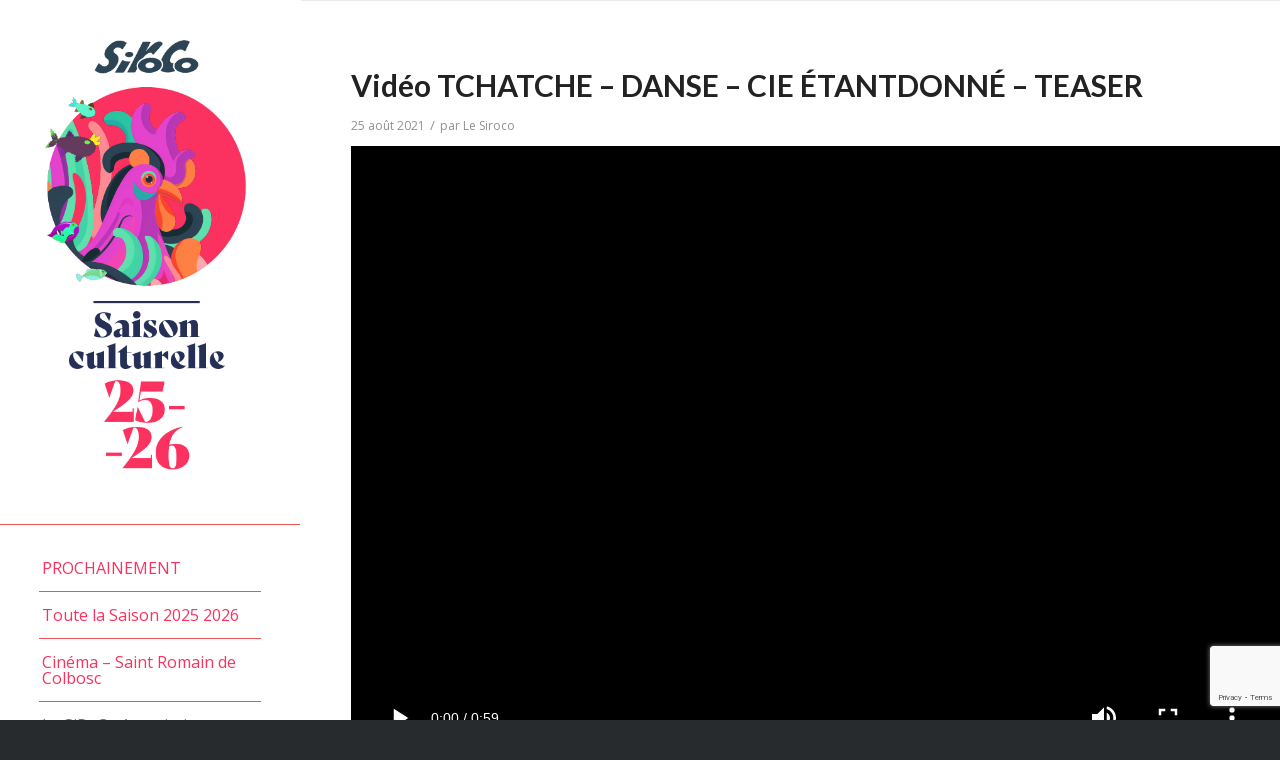

--- FILE ---
content_type: text/html; charset=UTF-8
request_url: https://www.lesiroco.com/tchatche-danse-cie-etantdonne-teaser/
body_size: 16920
content:
<!DOCTYPE html>
<html dir="ltr" lang="fr-FR" prefix="og: https://ogp.me/ns#" class="html_stretched responsive av-preloader-disabled av-custom-lightbox  html_header_left html_header_sidebar html_logo_left html_menu_right html_slim html_disabled html_mobile_menu_phone html_content_align_center html_av-overlay-side html_av-overlay-side-classic html_av-submenu-noclone html_entry_id_5697 av-cookies-no-cookie-consent av-no-preview html_text_menu_active ">
<head>
<meta charset="UTF-8" />


<!-- mobile setting -->
<meta name="viewport" content="width=device-width, initial-scale=1">

<!-- Scripts/CSS and wp_head hook -->
<title>Vidéo TCHATCHE – DANSE – CIE ÉTANTDONNÉ – TEASER | Le Siroco</title>
<script type="text/javascript">
/* <![CDATA[ */
window.JetpackScriptData = {"site":{"icon":"https://i0.wp.com/www.lesiroco.com/WP/wp-content/uploads/2025/07/cropped-totem-SiRoCo-25-26-12.png?w=64\u0026ssl=1","title":"Le Siroco","host":"ionos","is_wpcom_platform":false}};
/* ]]> */
</script>
	<style>img:is([sizes="auto" i], [sizes^="auto," i]) { contain-intrinsic-size: 3000px 1500px }</style>
	
		<!-- All in One SEO 4.8.5 - aioseo.com -->
	<meta name="robots" content="max-image-preview:large" />
	<meta name="author" content="Le Siroco"/>
	<link rel="canonical" href="https://www.lesiroco.com/tchatche-danse-cie-etantdonne-teaser/" />
	<meta name="generator" content="All in One SEO (AIOSEO) 4.8.5" />
		<meta property="og:locale" content="fr_FR" />
		<meta property="og:site_name" content="Le Siroco | Bienvenue sur le site du Siroco" />
		<meta property="og:type" content="article" />
		<meta property="og:title" content="Vidéo TCHATCHE – DANSE – CIE ÉTANTDONNÉ – TEASER | Le Siroco" />
		<meta property="og:url" content="https://www.lesiroco.com/tchatche-danse-cie-etantdonne-teaser/" />
		<meta property="article:published_time" content="2021-08-25T12:27:52+00:00" />
		<meta property="article:modified_time" content="2021-08-25T12:36:12+00:00" />
		<meta property="article:publisher" content="https://www.facebook.com/LeSiroco" />
		<meta property="article:author" content="https://www.facebook.com/LeSiroco" />
		<script type="application/ld+json" class="aioseo-schema">
			{"@context":"https:\/\/schema.org","@graph":[{"@type":"BreadcrumbList","@id":"https:\/\/www.lesiroco.com\/tchatche-danse-cie-etantdonne-teaser\/#breadcrumblist","itemListElement":[{"@type":"ListItem","@id":"https:\/\/www.lesiroco.com#listItem","position":1,"name":"Accueil","item":"https:\/\/www.lesiroco.com","nextItem":{"@type":"ListItem","@id":"https:\/\/www.lesiroco.com\/tchatche-danse-cie-etantdonne-teaser\/#listItem","name":"Vid\u00e9o TCHATCHE &#8211; DANSE &#8211; CIE E\u0301TANTDONNE\u0301 &#8211; TEASER"}},{"@type":"ListItem","@id":"https:\/\/www.lesiroco.com\/tchatche-danse-cie-etantdonne-teaser\/#listItem","position":2,"name":"Vid\u00e9o TCHATCHE &#8211; DANSE &#8211; CIE E\u0301TANTDONNE\u0301 &#8211; TEASER","previousItem":{"@type":"ListItem","@id":"https:\/\/www.lesiroco.com#listItem","name":"Accueil"}}]},{"@type":"ItemPage","@id":"https:\/\/www.lesiroco.com\/tchatche-danse-cie-etantdonne-teaser\/#itempage","url":"https:\/\/www.lesiroco.com\/tchatche-danse-cie-etantdonne-teaser\/","name":"Vid\u00e9o TCHATCHE \u2013 DANSE \u2013 CIE E\u0301TANTDONNE\u0301 \u2013 TEASER | Le Siroco","inLanguage":"fr-FR","isPartOf":{"@id":"https:\/\/www.lesiroco.com\/#website"},"breadcrumb":{"@id":"https:\/\/www.lesiroco.com\/tchatche-danse-cie-etantdonne-teaser\/#breadcrumblist"},"author":{"@id":"https:\/\/www.lesiroco.com\/author\/siroco7643\/#author"},"creator":{"@id":"https:\/\/www.lesiroco.com\/author\/siroco7643\/#author"},"datePublished":"2021-08-25T14:27:52+02:00","dateModified":"2021-08-25T14:36:12+02:00"},{"@type":"Organization","@id":"https:\/\/www.lesiroco.com\/#organization","name":"Le Siroco","description":"Bienvenue sur le site du Siroco","url":"https:\/\/www.lesiroco.com\/","telephone":"+33235205792","logo":{"@type":"ImageObject","url":"https:\/\/www.lesiroco.com\/WP\/wp-content\/uploads\/2023\/07\/visual-stuff\u2014SiRoCo\u201423-24-2-02.jpg","@id":"https:\/\/www.lesiroco.com\/tchatche-danse-cie-etantdonne-teaser\/#organizationLogo","width":1921,"height":1081},"image":{"@id":"https:\/\/www.lesiroco.com\/tchatche-danse-cie-etantdonne-teaser\/#organizationLogo"},"sameAs":["https:\/\/www.facebook.com\/LeSiroco","https:\/\/www.instagram.com\/le_siroco\/"]},{"@type":"Person","@id":"https:\/\/www.lesiroco.com\/author\/siroco7643\/#author","url":"https:\/\/www.lesiroco.com\/author\/siroco7643\/","name":"Le Siroco","sameAs":["https:\/\/www.facebook.com\/LeSiroco","https:\/\/www.instagram.com\/le_siroco\/"]},{"@type":"WebSite","@id":"https:\/\/www.lesiroco.com\/#website","url":"https:\/\/www.lesiroco.com\/","name":"Le Siroco","description":"Bienvenue sur le site du Siroco","inLanguage":"fr-FR","publisher":{"@id":"https:\/\/www.lesiroco.com\/#organization"}}]}
		</script>
		<!-- All in One SEO -->

<link rel='dns-prefetch' href='//www.lesiroco.com' />
<link rel="alternate" type="application/rss+xml" title="Le Siroco &raquo; Flux" href="https://www.lesiroco.com/feed/" />
<link rel="alternate" type="application/rss+xml" title="Le Siroco &raquo; Flux des commentaires" href="https://www.lesiroco.com/comments/feed/" />
		<!-- This site uses the Google Analytics by MonsterInsights plugin v9.6.1 - Using Analytics tracking - https://www.monsterinsights.com/ -->
							<script src="//www.googletagmanager.com/gtag/js?id=G-HYZEKHKF0H"  data-cfasync="false" data-wpfc-render="false" type="text/javascript" async></script>
			<script data-cfasync="false" data-wpfc-render="false" type="text/javascript">
				var mi_version = '9.6.1';
				var mi_track_user = true;
				var mi_no_track_reason = '';
								var MonsterInsightsDefaultLocations = {"page_location":"https:\/\/www.lesiroco.com\/tchatche-danse-cie-etantdonne-teaser\/"};
								if ( typeof MonsterInsightsPrivacyGuardFilter === 'function' ) {
					var MonsterInsightsLocations = (typeof MonsterInsightsExcludeQuery === 'object') ? MonsterInsightsPrivacyGuardFilter( MonsterInsightsExcludeQuery ) : MonsterInsightsPrivacyGuardFilter( MonsterInsightsDefaultLocations );
				} else {
					var MonsterInsightsLocations = (typeof MonsterInsightsExcludeQuery === 'object') ? MonsterInsightsExcludeQuery : MonsterInsightsDefaultLocations;
				}

								var disableStrs = [
										'ga-disable-G-HYZEKHKF0H',
									];

				/* Function to detect opted out users */
				function __gtagTrackerIsOptedOut() {
					for (var index = 0; index < disableStrs.length; index++) {
						if (document.cookie.indexOf(disableStrs[index] + '=true') > -1) {
							return true;
						}
					}

					return false;
				}

				/* Disable tracking if the opt-out cookie exists. */
				if (__gtagTrackerIsOptedOut()) {
					for (var index = 0; index < disableStrs.length; index++) {
						window[disableStrs[index]] = true;
					}
				}

				/* Opt-out function */
				function __gtagTrackerOptout() {
					for (var index = 0; index < disableStrs.length; index++) {
						document.cookie = disableStrs[index] + '=true; expires=Thu, 31 Dec 2099 23:59:59 UTC; path=/';
						window[disableStrs[index]] = true;
					}
				}

				if ('undefined' === typeof gaOptout) {
					function gaOptout() {
						__gtagTrackerOptout();
					}
				}
								window.dataLayer = window.dataLayer || [];

				window.MonsterInsightsDualTracker = {
					helpers: {},
					trackers: {},
				};
				if (mi_track_user) {
					function __gtagDataLayer() {
						dataLayer.push(arguments);
					}

					function __gtagTracker(type, name, parameters) {
						if (!parameters) {
							parameters = {};
						}

						if (parameters.send_to) {
							__gtagDataLayer.apply(null, arguments);
							return;
						}

						if (type === 'event') {
														parameters.send_to = monsterinsights_frontend.v4_id;
							var hookName = name;
							if (typeof parameters['event_category'] !== 'undefined') {
								hookName = parameters['event_category'] + ':' + name;
							}

							if (typeof MonsterInsightsDualTracker.trackers[hookName] !== 'undefined') {
								MonsterInsightsDualTracker.trackers[hookName](parameters);
							} else {
								__gtagDataLayer('event', name, parameters);
							}
							
						} else {
							__gtagDataLayer.apply(null, arguments);
						}
					}

					__gtagTracker('js', new Date());
					__gtagTracker('set', {
						'developer_id.dZGIzZG': true,
											});
					if ( MonsterInsightsLocations.page_location ) {
						__gtagTracker('set', MonsterInsightsLocations);
					}
										__gtagTracker('config', 'G-HYZEKHKF0H', {"forceSSL":"true","link_attribution":"true"} );
															window.gtag = __gtagTracker;										(function () {
						/* https://developers.google.com/analytics/devguides/collection/analyticsjs/ */
						/* ga and __gaTracker compatibility shim. */
						var noopfn = function () {
							return null;
						};
						var newtracker = function () {
							return new Tracker();
						};
						var Tracker = function () {
							return null;
						};
						var p = Tracker.prototype;
						p.get = noopfn;
						p.set = noopfn;
						p.send = function () {
							var args = Array.prototype.slice.call(arguments);
							args.unshift('send');
							__gaTracker.apply(null, args);
						};
						var __gaTracker = function () {
							var len = arguments.length;
							if (len === 0) {
								return;
							}
							var f = arguments[len - 1];
							if (typeof f !== 'object' || f === null || typeof f.hitCallback !== 'function') {
								if ('send' === arguments[0]) {
									var hitConverted, hitObject = false, action;
									if ('event' === arguments[1]) {
										if ('undefined' !== typeof arguments[3]) {
											hitObject = {
												'eventAction': arguments[3],
												'eventCategory': arguments[2],
												'eventLabel': arguments[4],
												'value': arguments[5] ? arguments[5] : 1,
											}
										}
									}
									if ('pageview' === arguments[1]) {
										if ('undefined' !== typeof arguments[2]) {
											hitObject = {
												'eventAction': 'page_view',
												'page_path': arguments[2],
											}
										}
									}
									if (typeof arguments[2] === 'object') {
										hitObject = arguments[2];
									}
									if (typeof arguments[5] === 'object') {
										Object.assign(hitObject, arguments[5]);
									}
									if ('undefined' !== typeof arguments[1].hitType) {
										hitObject = arguments[1];
										if ('pageview' === hitObject.hitType) {
											hitObject.eventAction = 'page_view';
										}
									}
									if (hitObject) {
										action = 'timing' === arguments[1].hitType ? 'timing_complete' : hitObject.eventAction;
										hitConverted = mapArgs(hitObject);
										__gtagTracker('event', action, hitConverted);
									}
								}
								return;
							}

							function mapArgs(args) {
								var arg, hit = {};
								var gaMap = {
									'eventCategory': 'event_category',
									'eventAction': 'event_action',
									'eventLabel': 'event_label',
									'eventValue': 'event_value',
									'nonInteraction': 'non_interaction',
									'timingCategory': 'event_category',
									'timingVar': 'name',
									'timingValue': 'value',
									'timingLabel': 'event_label',
									'page': 'page_path',
									'location': 'page_location',
									'title': 'page_title',
									'referrer' : 'page_referrer',
								};
								for (arg in args) {
																		if (!(!args.hasOwnProperty(arg) || !gaMap.hasOwnProperty(arg))) {
										hit[gaMap[arg]] = args[arg];
									} else {
										hit[arg] = args[arg];
									}
								}
								return hit;
							}

							try {
								f.hitCallback();
							} catch (ex) {
							}
						};
						__gaTracker.create = newtracker;
						__gaTracker.getByName = newtracker;
						__gaTracker.getAll = function () {
							return [];
						};
						__gaTracker.remove = noopfn;
						__gaTracker.loaded = true;
						window['__gaTracker'] = __gaTracker;
					})();
									} else {
										console.log("");
					(function () {
						function __gtagTracker() {
							return null;
						}

						window['__gtagTracker'] = __gtagTracker;
						window['gtag'] = __gtagTracker;
					})();
									}
			</script>
				<!-- / Google Analytics by MonsterInsights -->
		
<!-- google webfont font replacement -->

			<script type='text/javascript'>

				(function() {
					
					/*	check if webfonts are disabled by user setting via cookie - or user must opt in.	*/
					var html = document.getElementsByTagName('html')[0];
					var cookie_check = html.className.indexOf('av-cookies-needs-opt-in') >= 0 || html.className.indexOf('av-cookies-can-opt-out') >= 0;
					var allow_continue = true;
					var silent_accept_cookie = html.className.indexOf('av-cookies-user-silent-accept') >= 0;

					if( cookie_check && ! silent_accept_cookie )
					{
						if( ! document.cookie.match(/aviaCookieConsent/) || html.className.indexOf('av-cookies-session-refused') >= 0 )
						{
							allow_continue = false;
						}
						else
						{
							if( ! document.cookie.match(/aviaPrivacyRefuseCookiesHideBar/) )
							{
								allow_continue = false;
							}
							else if( ! document.cookie.match(/aviaPrivacyEssentialCookiesEnabled/) )
							{
								allow_continue = false;
							}
							else if( document.cookie.match(/aviaPrivacyGoogleWebfontsDisabled/) )
							{
								allow_continue = false;
							}
						}
					}
					
					if( allow_continue )
					{
						var f = document.createElement('link');
					
						f.type 	= 'text/css';
						f.rel 	= 'stylesheet';
						f.href 	= '//fonts.googleapis.com/css?family=Lato:300,400,700%7COpen+Sans:400,600';
						f.id 	= 'avia-google-webfont';

						document.getElementsByTagName('head')[0].appendChild(f);
					}
				})();
			
			</script>
			<script type="text/javascript">
/* <![CDATA[ */
window._wpemojiSettings = {"baseUrl":"https:\/\/s.w.org\/images\/core\/emoji\/16.0.1\/72x72\/","ext":".png","svgUrl":"https:\/\/s.w.org\/images\/core\/emoji\/16.0.1\/svg\/","svgExt":".svg","source":{"concatemoji":"https:\/\/www.lesiroco.com\/WP\/wp-includes\/js\/wp-emoji-release.min.js?ver=0a44f8d9a36e3ef8afc366bee981213f"}};
/*! This file is auto-generated */
!function(s,n){var o,i,e;function c(e){try{var t={supportTests:e,timestamp:(new Date).valueOf()};sessionStorage.setItem(o,JSON.stringify(t))}catch(e){}}function p(e,t,n){e.clearRect(0,0,e.canvas.width,e.canvas.height),e.fillText(t,0,0);var t=new Uint32Array(e.getImageData(0,0,e.canvas.width,e.canvas.height).data),a=(e.clearRect(0,0,e.canvas.width,e.canvas.height),e.fillText(n,0,0),new Uint32Array(e.getImageData(0,0,e.canvas.width,e.canvas.height).data));return t.every(function(e,t){return e===a[t]})}function u(e,t){e.clearRect(0,0,e.canvas.width,e.canvas.height),e.fillText(t,0,0);for(var n=e.getImageData(16,16,1,1),a=0;a<n.data.length;a++)if(0!==n.data[a])return!1;return!0}function f(e,t,n,a){switch(t){case"flag":return n(e,"\ud83c\udff3\ufe0f\u200d\u26a7\ufe0f","\ud83c\udff3\ufe0f\u200b\u26a7\ufe0f")?!1:!n(e,"\ud83c\udde8\ud83c\uddf6","\ud83c\udde8\u200b\ud83c\uddf6")&&!n(e,"\ud83c\udff4\udb40\udc67\udb40\udc62\udb40\udc65\udb40\udc6e\udb40\udc67\udb40\udc7f","\ud83c\udff4\u200b\udb40\udc67\u200b\udb40\udc62\u200b\udb40\udc65\u200b\udb40\udc6e\u200b\udb40\udc67\u200b\udb40\udc7f");case"emoji":return!a(e,"\ud83e\udedf")}return!1}function g(e,t,n,a){var r="undefined"!=typeof WorkerGlobalScope&&self instanceof WorkerGlobalScope?new OffscreenCanvas(300,150):s.createElement("canvas"),o=r.getContext("2d",{willReadFrequently:!0}),i=(o.textBaseline="top",o.font="600 32px Arial",{});return e.forEach(function(e){i[e]=t(o,e,n,a)}),i}function t(e){var t=s.createElement("script");t.src=e,t.defer=!0,s.head.appendChild(t)}"undefined"!=typeof Promise&&(o="wpEmojiSettingsSupports",i=["flag","emoji"],n.supports={everything:!0,everythingExceptFlag:!0},e=new Promise(function(e){s.addEventListener("DOMContentLoaded",e,{once:!0})}),new Promise(function(t){var n=function(){try{var e=JSON.parse(sessionStorage.getItem(o));if("object"==typeof e&&"number"==typeof e.timestamp&&(new Date).valueOf()<e.timestamp+604800&&"object"==typeof e.supportTests)return e.supportTests}catch(e){}return null}();if(!n){if("undefined"!=typeof Worker&&"undefined"!=typeof OffscreenCanvas&&"undefined"!=typeof URL&&URL.createObjectURL&&"undefined"!=typeof Blob)try{var e="postMessage("+g.toString()+"("+[JSON.stringify(i),f.toString(),p.toString(),u.toString()].join(",")+"));",a=new Blob([e],{type:"text/javascript"}),r=new Worker(URL.createObjectURL(a),{name:"wpTestEmojiSupports"});return void(r.onmessage=function(e){c(n=e.data),r.terminate(),t(n)})}catch(e){}c(n=g(i,f,p,u))}t(n)}).then(function(e){for(var t in e)n.supports[t]=e[t],n.supports.everything=n.supports.everything&&n.supports[t],"flag"!==t&&(n.supports.everythingExceptFlag=n.supports.everythingExceptFlag&&n.supports[t]);n.supports.everythingExceptFlag=n.supports.everythingExceptFlag&&!n.supports.flag,n.DOMReady=!1,n.readyCallback=function(){n.DOMReady=!0}}).then(function(){return e}).then(function(){var e;n.supports.everything||(n.readyCallback(),(e=n.source||{}).concatemoji?t(e.concatemoji):e.wpemoji&&e.twemoji&&(t(e.twemoji),t(e.wpemoji)))}))}((window,document),window._wpemojiSettings);
/* ]]> */
</script>
<style id='wp-emoji-styles-inline-css' type='text/css'>

	img.wp-smiley, img.emoji {
		display: inline !important;
		border: none !important;
		box-shadow: none !important;
		height: 1em !important;
		width: 1em !important;
		margin: 0 0.07em !important;
		vertical-align: -0.1em !important;
		background: none !important;
		padding: 0 !important;
	}
</style>
<link rel='stylesheet' id='wp-block-library-css' href='https://www.lesiroco.com/WP/wp-includes/css/dist/block-library/style.min.css?ver=0a44f8d9a36e3ef8afc366bee981213f' type='text/css' media='all' />
<style id='classic-theme-styles-inline-css' type='text/css'>
/*! This file is auto-generated */
.wp-block-button__link{color:#fff;background-color:#32373c;border-radius:9999px;box-shadow:none;text-decoration:none;padding:calc(.667em + 2px) calc(1.333em + 2px);font-size:1.125em}.wp-block-file__button{background:#32373c;color:#fff;text-decoration:none}
</style>
<style id='global-styles-inline-css' type='text/css'>
:root{--wp--preset--aspect-ratio--square: 1;--wp--preset--aspect-ratio--4-3: 4/3;--wp--preset--aspect-ratio--3-4: 3/4;--wp--preset--aspect-ratio--3-2: 3/2;--wp--preset--aspect-ratio--2-3: 2/3;--wp--preset--aspect-ratio--16-9: 16/9;--wp--preset--aspect-ratio--9-16: 9/16;--wp--preset--color--black: #000000;--wp--preset--color--cyan-bluish-gray: #abb8c3;--wp--preset--color--white: #ffffff;--wp--preset--color--pale-pink: #f78da7;--wp--preset--color--vivid-red: #cf2e2e;--wp--preset--color--luminous-vivid-orange: #ff6900;--wp--preset--color--luminous-vivid-amber: #fcb900;--wp--preset--color--light-green-cyan: #7bdcb5;--wp--preset--color--vivid-green-cyan: #00d084;--wp--preset--color--pale-cyan-blue: #8ed1fc;--wp--preset--color--vivid-cyan-blue: #0693e3;--wp--preset--color--vivid-purple: #9b51e0;--wp--preset--gradient--vivid-cyan-blue-to-vivid-purple: linear-gradient(135deg,rgba(6,147,227,1) 0%,rgb(155,81,224) 100%);--wp--preset--gradient--light-green-cyan-to-vivid-green-cyan: linear-gradient(135deg,rgb(122,220,180) 0%,rgb(0,208,130) 100%);--wp--preset--gradient--luminous-vivid-amber-to-luminous-vivid-orange: linear-gradient(135deg,rgba(252,185,0,1) 0%,rgba(255,105,0,1) 100%);--wp--preset--gradient--luminous-vivid-orange-to-vivid-red: linear-gradient(135deg,rgba(255,105,0,1) 0%,rgb(207,46,46) 100%);--wp--preset--gradient--very-light-gray-to-cyan-bluish-gray: linear-gradient(135deg,rgb(238,238,238) 0%,rgb(169,184,195) 100%);--wp--preset--gradient--cool-to-warm-spectrum: linear-gradient(135deg,rgb(74,234,220) 0%,rgb(151,120,209) 20%,rgb(207,42,186) 40%,rgb(238,44,130) 60%,rgb(251,105,98) 80%,rgb(254,248,76) 100%);--wp--preset--gradient--blush-light-purple: linear-gradient(135deg,rgb(255,206,236) 0%,rgb(152,150,240) 100%);--wp--preset--gradient--blush-bordeaux: linear-gradient(135deg,rgb(254,205,165) 0%,rgb(254,45,45) 50%,rgb(107,0,62) 100%);--wp--preset--gradient--luminous-dusk: linear-gradient(135deg,rgb(255,203,112) 0%,rgb(199,81,192) 50%,rgb(65,88,208) 100%);--wp--preset--gradient--pale-ocean: linear-gradient(135deg,rgb(255,245,203) 0%,rgb(182,227,212) 50%,rgb(51,167,181) 100%);--wp--preset--gradient--electric-grass: linear-gradient(135deg,rgb(202,248,128) 0%,rgb(113,206,126) 100%);--wp--preset--gradient--midnight: linear-gradient(135deg,rgb(2,3,129) 0%,rgb(40,116,252) 100%);--wp--preset--font-size--small: 13px;--wp--preset--font-size--medium: 20px;--wp--preset--font-size--large: 36px;--wp--preset--font-size--x-large: 42px;--wp--preset--spacing--20: 0.44rem;--wp--preset--spacing--30: 0.67rem;--wp--preset--spacing--40: 1rem;--wp--preset--spacing--50: 1.5rem;--wp--preset--spacing--60: 2.25rem;--wp--preset--spacing--70: 3.38rem;--wp--preset--spacing--80: 5.06rem;--wp--preset--shadow--natural: 6px 6px 9px rgba(0, 0, 0, 0.2);--wp--preset--shadow--deep: 12px 12px 50px rgba(0, 0, 0, 0.4);--wp--preset--shadow--sharp: 6px 6px 0px rgba(0, 0, 0, 0.2);--wp--preset--shadow--outlined: 6px 6px 0px -3px rgba(255, 255, 255, 1), 6px 6px rgba(0, 0, 0, 1);--wp--preset--shadow--crisp: 6px 6px 0px rgba(0, 0, 0, 1);}:where(.is-layout-flex){gap: 0.5em;}:where(.is-layout-grid){gap: 0.5em;}body .is-layout-flex{display: flex;}.is-layout-flex{flex-wrap: wrap;align-items: center;}.is-layout-flex > :is(*, div){margin: 0;}body .is-layout-grid{display: grid;}.is-layout-grid > :is(*, div){margin: 0;}:where(.wp-block-columns.is-layout-flex){gap: 2em;}:where(.wp-block-columns.is-layout-grid){gap: 2em;}:where(.wp-block-post-template.is-layout-flex){gap: 1.25em;}:where(.wp-block-post-template.is-layout-grid){gap: 1.25em;}.has-black-color{color: var(--wp--preset--color--black) !important;}.has-cyan-bluish-gray-color{color: var(--wp--preset--color--cyan-bluish-gray) !important;}.has-white-color{color: var(--wp--preset--color--white) !important;}.has-pale-pink-color{color: var(--wp--preset--color--pale-pink) !important;}.has-vivid-red-color{color: var(--wp--preset--color--vivid-red) !important;}.has-luminous-vivid-orange-color{color: var(--wp--preset--color--luminous-vivid-orange) !important;}.has-luminous-vivid-amber-color{color: var(--wp--preset--color--luminous-vivid-amber) !important;}.has-light-green-cyan-color{color: var(--wp--preset--color--light-green-cyan) !important;}.has-vivid-green-cyan-color{color: var(--wp--preset--color--vivid-green-cyan) !important;}.has-pale-cyan-blue-color{color: var(--wp--preset--color--pale-cyan-blue) !important;}.has-vivid-cyan-blue-color{color: var(--wp--preset--color--vivid-cyan-blue) !important;}.has-vivid-purple-color{color: var(--wp--preset--color--vivid-purple) !important;}.has-black-background-color{background-color: var(--wp--preset--color--black) !important;}.has-cyan-bluish-gray-background-color{background-color: var(--wp--preset--color--cyan-bluish-gray) !important;}.has-white-background-color{background-color: var(--wp--preset--color--white) !important;}.has-pale-pink-background-color{background-color: var(--wp--preset--color--pale-pink) !important;}.has-vivid-red-background-color{background-color: var(--wp--preset--color--vivid-red) !important;}.has-luminous-vivid-orange-background-color{background-color: var(--wp--preset--color--luminous-vivid-orange) !important;}.has-luminous-vivid-amber-background-color{background-color: var(--wp--preset--color--luminous-vivid-amber) !important;}.has-light-green-cyan-background-color{background-color: var(--wp--preset--color--light-green-cyan) !important;}.has-vivid-green-cyan-background-color{background-color: var(--wp--preset--color--vivid-green-cyan) !important;}.has-pale-cyan-blue-background-color{background-color: var(--wp--preset--color--pale-cyan-blue) !important;}.has-vivid-cyan-blue-background-color{background-color: var(--wp--preset--color--vivid-cyan-blue) !important;}.has-vivid-purple-background-color{background-color: var(--wp--preset--color--vivid-purple) !important;}.has-black-border-color{border-color: var(--wp--preset--color--black) !important;}.has-cyan-bluish-gray-border-color{border-color: var(--wp--preset--color--cyan-bluish-gray) !important;}.has-white-border-color{border-color: var(--wp--preset--color--white) !important;}.has-pale-pink-border-color{border-color: var(--wp--preset--color--pale-pink) !important;}.has-vivid-red-border-color{border-color: var(--wp--preset--color--vivid-red) !important;}.has-luminous-vivid-orange-border-color{border-color: var(--wp--preset--color--luminous-vivid-orange) !important;}.has-luminous-vivid-amber-border-color{border-color: var(--wp--preset--color--luminous-vivid-amber) !important;}.has-light-green-cyan-border-color{border-color: var(--wp--preset--color--light-green-cyan) !important;}.has-vivid-green-cyan-border-color{border-color: var(--wp--preset--color--vivid-green-cyan) !important;}.has-pale-cyan-blue-border-color{border-color: var(--wp--preset--color--pale-cyan-blue) !important;}.has-vivid-cyan-blue-border-color{border-color: var(--wp--preset--color--vivid-cyan-blue) !important;}.has-vivid-purple-border-color{border-color: var(--wp--preset--color--vivid-purple) !important;}.has-vivid-cyan-blue-to-vivid-purple-gradient-background{background: var(--wp--preset--gradient--vivid-cyan-blue-to-vivid-purple) !important;}.has-light-green-cyan-to-vivid-green-cyan-gradient-background{background: var(--wp--preset--gradient--light-green-cyan-to-vivid-green-cyan) !important;}.has-luminous-vivid-amber-to-luminous-vivid-orange-gradient-background{background: var(--wp--preset--gradient--luminous-vivid-amber-to-luminous-vivid-orange) !important;}.has-luminous-vivid-orange-to-vivid-red-gradient-background{background: var(--wp--preset--gradient--luminous-vivid-orange-to-vivid-red) !important;}.has-very-light-gray-to-cyan-bluish-gray-gradient-background{background: var(--wp--preset--gradient--very-light-gray-to-cyan-bluish-gray) !important;}.has-cool-to-warm-spectrum-gradient-background{background: var(--wp--preset--gradient--cool-to-warm-spectrum) !important;}.has-blush-light-purple-gradient-background{background: var(--wp--preset--gradient--blush-light-purple) !important;}.has-blush-bordeaux-gradient-background{background: var(--wp--preset--gradient--blush-bordeaux) !important;}.has-luminous-dusk-gradient-background{background: var(--wp--preset--gradient--luminous-dusk) !important;}.has-pale-ocean-gradient-background{background: var(--wp--preset--gradient--pale-ocean) !important;}.has-electric-grass-gradient-background{background: var(--wp--preset--gradient--electric-grass) !important;}.has-midnight-gradient-background{background: var(--wp--preset--gradient--midnight) !important;}.has-small-font-size{font-size: var(--wp--preset--font-size--small) !important;}.has-medium-font-size{font-size: var(--wp--preset--font-size--medium) !important;}.has-large-font-size{font-size: var(--wp--preset--font-size--large) !important;}.has-x-large-font-size{font-size: var(--wp--preset--font-size--x-large) !important;}
:where(.wp-block-post-template.is-layout-flex){gap: 1.25em;}:where(.wp-block-post-template.is-layout-grid){gap: 1.25em;}
:where(.wp-block-columns.is-layout-flex){gap: 2em;}:where(.wp-block-columns.is-layout-grid){gap: 2em;}
:root :where(.wp-block-pullquote){font-size: 1.5em;line-height: 1.6;}
</style>
<link rel='stylesheet' id='contact-form-7-css' href='https://www.lesiroco.com/WP/wp-content/plugins/contact-form-7/includes/css/styles.css?ver=6.1' type='text/css' media='all' />
<link rel='stylesheet' id='flick-css' href='https://www.lesiroco.com/WP/wp-content/plugins/mailchimp/assets/css/flick/flick.css?ver=1.9.0' type='text/css' media='all' />
<link rel='stylesheet' id='mailchimp_sf_main_css-css' href='https://www.lesiroco.com/WP/wp-content/plugins/mailchimp/assets/css/frontend.css?ver=1.9.0' type='text/css' media='all' />
<link rel='stylesheet' id='forget-about-shortcode-buttons-css' href='https://www.lesiroco.com/WP/wp-content/plugins/forget-about-shortcode-buttons/public/css/button-styles.css?ver=2.1.3' type='text/css' media='all' />
<link rel='stylesheet' id='avia-merged-styles-css' href='https://www.lesiroco.com/WP/wp-content/uploads/dynamic_avia/avia-merged-styles-d1100902d1c30bd7e858e1f81d65c768---68835d53b6c33.css' type='text/css' media='all' />
<script type="text/javascript" src="https://www.lesiroco.com/WP/wp-includes/js/jquery/jquery.min.js?ver=3.7.1" id="jquery-core-js"></script>
<script type="text/javascript" src="https://www.lesiroco.com/WP/wp-includes/js/jquery/jquery-migrate.min.js?ver=3.4.1" id="jquery-migrate-js"></script>
<script type="text/javascript" src="https://www.lesiroco.com/WP/wp-content/plugins/google-analytics-for-wordpress/assets/js/frontend-gtag.min.js?ver=9.6.1" id="monsterinsights-frontend-script-js" async="async" data-wp-strategy="async"></script>
<script data-cfasync="false" data-wpfc-render="false" type="text/javascript" id='monsterinsights-frontend-script-js-extra'>/* <![CDATA[ */
var monsterinsights_frontend = {"js_events_tracking":"true","download_extensions":"doc,pdf,ppt,zip,xls,docx,pptx,xlsx","inbound_paths":"[{\"path\":\"\\\/go\\\/\",\"label\":\"affiliate\"},{\"path\":\"\\\/recommend\\\/\",\"label\":\"affiliate\"}]","home_url":"https:\/\/www.lesiroco.com","hash_tracking":"false","v4_id":"G-HYZEKHKF0H"};/* ]]> */
</script>
<link rel="https://api.w.org/" href="https://www.lesiroco.com/wp-json/" /><link rel="alternate" title="JSON" type="application/json" href="https://www.lesiroco.com/wp-json/wp/v2/media/5697" /><link rel="EditURI" type="application/rsd+xml" title="RSD" href="https://www.lesiroco.com/WP/xmlrpc.php?rsd" />

<link rel='shortlink' href='https://www.lesiroco.com/?p=5697' />
<link rel="alternate" title="oEmbed (JSON)" type="application/json+oembed" href="https://www.lesiroco.com/wp-json/oembed/1.0/embed?url=https%3A%2F%2Fwww.lesiroco.com%2Ftchatche-danse-cie-etantdonne-teaser%2F" />
<link rel="alternate" title="oEmbed (XML)" type="text/xml+oembed" href="https://www.lesiroco.com/wp-json/oembed/1.0/embed?url=https%3A%2F%2Fwww.lesiroco.com%2Ftchatche-danse-cie-etantdonne-teaser%2F&#038;format=xml" />
<style>
#top #socket {
    position: fixed;
    width: 100%;
    bottom: 0;
    z-index: 999;
}
</style>
<link rel="profile" href="http://gmpg.org/xfn/11" />
<link rel="alternate" type="application/rss+xml" title="Le Siroco RSS2 Feed" href="https://www.lesiroco.com/feed/" />
<link rel="pingback" href="https://www.lesiroco.com/WP/xmlrpc.php" />
<!--[if lt IE 9]><script src="https://www.lesiroco.com/WP/wp-content/themes/enfold/js/html5shiv.js"></script><![endif]-->
<link rel="icon" href="https://www.lesiroco.com/WP/wp-content/uploads/2025/07/totem-SiRoCo-25-26-12.png" type="image/png">
<style>.mc4wp-checkbox-contact-form-7{clear:both;width:auto;display:block;position:static}.mc4wp-checkbox-contact-form-7 input{float:none;vertical-align:middle;-webkit-appearance:checkbox;width:auto;max-width:21px;margin:0 6px 0 0;padding:0;position:static;display:inline-block!important}.mc4wp-checkbox-contact-form-7 label{float:none;cursor:pointer;width:auto;margin:0 0 16px;display:block;position:static}</style>
<!-- To speed up the rendering and to display the site as fast as possible to the user we include some styles and scripts for above the fold content inline -->
<script type="text/javascript">'use strict';var avia_is_mobile=!1;if(/Android|webOS|iPhone|iPad|iPod|BlackBerry|IEMobile|Opera Mini/i.test(navigator.userAgent)&&'ontouchstart' in document.documentElement){avia_is_mobile=!0;document.documentElement.className+=' avia_mobile '}
else{document.documentElement.className+=' avia_desktop '};document.documentElement.className+=' js_active ';(function(){var e=['-webkit-','-moz-','-ms-',''],n='';for(var t in e){if(e[t]+'transform' in document.documentElement.style){document.documentElement.className+=' avia_transform ';n=e[t]+'transform'};if(e[t]+'perspective' in document.documentElement.style)document.documentElement.className+=' avia_transform3d '};if(typeof document.getElementsByClassName=='function'&&typeof document.documentElement.getBoundingClientRect=='function'&&avia_is_mobile==!1){if(n&&window.innerHeight>0){setTimeout(function(){var e=0,o={},a=0,t=document.getElementsByClassName('av-parallax'),i=window.pageYOffset||document.documentElement.scrollTop;for(e=0;e<t.length;e++){t[e].style.top='0px';o=t[e].getBoundingClientRect();a=Math.ceil((window.innerHeight+i-o.top)*0.3);t[e].style[n]='translate(0px, '+a+'px)';t[e].style.top='auto';t[e].className+=' enabled-parallax '}},50)}}})();</script><link rel="icon" href="https://www.lesiroco.com/WP/wp-content/uploads/2025/07/cropped-totem-SiRoCo-25-26-12-32x32.png" sizes="32x32" />
<link rel="icon" href="https://www.lesiroco.com/WP/wp-content/uploads/2025/07/cropped-totem-SiRoCo-25-26-12-192x192.png" sizes="192x192" />
<link rel="apple-touch-icon" href="https://www.lesiroco.com/WP/wp-content/uploads/2025/07/cropped-totem-SiRoCo-25-26-12-180x180.png" />
<meta name="msapplication-TileImage" content="https://www.lesiroco.com/WP/wp-content/uploads/2025/07/cropped-totem-SiRoCo-25-26-12-270x270.png" />
		<style type="text/css" id="wp-custom-css">
			/*
Vous pouvez ajouter du CSS personnalisé ici.

Cliquez sur l’icône d’aide ci-dessus pour en savoir plus.
*/
.av-inner-masonry-content site-background{
	style="height:200px ! important"
}
.slideshow_caption h2 {
    margin: 0;
    text-shadow: 0px 0px 7px rgba(50,50,50,0);
}		</style>
		<style type='text/css'>
@font-face {font-family: 'entypo-fontello'; font-weight: normal; font-style: normal; font-display: auto;
src: url('https://www.lesiroco.com/WP/wp-content/themes/enfold/config-templatebuilder/avia-template-builder/assets/fonts/entypo-fontello.woff2') format('woff2'),
url('https://www.lesiroco.com/WP/wp-content/themes/enfold/config-templatebuilder/avia-template-builder/assets/fonts/entypo-fontello.woff') format('woff'),
url('https://www.lesiroco.com/WP/wp-content/themes/enfold/config-templatebuilder/avia-template-builder/assets/fonts/entypo-fontello.ttf') format('truetype'), 
url('https://www.lesiroco.com/WP/wp-content/themes/enfold/config-templatebuilder/avia-template-builder/assets/fonts/entypo-fontello.svg#entypo-fontello') format('svg'),
url('https://www.lesiroco.com/WP/wp-content/themes/enfold/config-templatebuilder/avia-template-builder/assets/fonts/entypo-fontello.eot'),
url('https://www.lesiroco.com/WP/wp-content/themes/enfold/config-templatebuilder/avia-template-builder/assets/fonts/entypo-fontello.eot?#iefix') format('embedded-opentype');
} #top .avia-font-entypo-fontello, body .avia-font-entypo-fontello, html body [data-av_iconfont='entypo-fontello']:before{ font-family: 'entypo-fontello'; }

@font-face {font-family: 'fontello'; font-weight: normal; font-style: normal; font-display: auto;
src: url('https://www.lesiroco.com/WP/wp-content/uploads/avia_fonts/fontello/fontello.woff2') format('woff2'),
url('https://www.lesiroco.com/WP/wp-content/uploads/avia_fonts/fontello/fontello.woff') format('woff'),
url('https://www.lesiroco.com/WP/wp-content/uploads/avia_fonts/fontello/fontello.ttf') format('truetype'), 
url('https://www.lesiroco.com/WP/wp-content/uploads/avia_fonts/fontello/fontello.svg#fontello') format('svg'),
url('https://www.lesiroco.com/WP/wp-content/uploads/avia_fonts/fontello/fontello.eot'),
url('https://www.lesiroco.com/WP/wp-content/uploads/avia_fonts/fontello/fontello.eot?#iefix') format('embedded-opentype');
} #top .avia-font-fontello, body .avia-font-fontello, html body [data-av_iconfont='fontello']:before{ font-family: 'fontello'; }
</style>

<!--
Debugging Info for Theme support: 

Theme: Enfold
Version: 4.8.6.2
Installed: enfold
AviaFramework Version: 5.0
AviaBuilder Version: 4.8
aviaElementManager Version: 1.0.1
- - - - - - - - - - -
ChildTheme: Enfold Child
ChildTheme Version: 1.0
ChildTheme Installed: enfold

ML:-1-PU:124-PLA:16
WP:6.8.3
Compress: CSS:all theme files - JS:all theme files
Updates: disabled
PLAu:16
-->
</head>




<body id="top" class="attachment wp-singular attachment-template-default single single-attachment postid-5697 attachmentid-5697 attachment-mp4 wp-theme-enfold wp-child-theme-enfold-child  rtl_columns stretched lato open_sans no_sidebar_border avia-responsive-images-support" itemscope="itemscope" itemtype="https://schema.org/WebPage" >

	
	<div id='wrap_all'>

	
<header id='header' class='all_colors header_color light_bg_color  av_header_left av_header_sidebar av_conditional_sticky'  role="banner" itemscope="itemscope" itemtype="https://schema.org/WPHeader" >

		<div  id='header_main' class='container_wrap container_wrap_logo'>
	
        <div class='container av-logo-container'><div class='inner-container'><span class='logo'><a href='https://www.lesiroco.com/'><img src="https://www.lesiroco.com/WP/wp-content/uploads/2025/07/totem-SiRoCo-25-26-12.png" srcset="https://www.lesiroco.com/WP/wp-content/uploads/2025/07/totem-SiRoCo-25-26-12.png 350w, https://www.lesiroco.com/WP/wp-content/uploads/2025/07/totem-SiRoCo-25-26-12-149x300.png 149w" sizes="(max-width: 350px) 100vw, 350px" height="100" width="300" alt='Le Siroco' title='totem-SiRoCo-25-26-12' /></a></span><nav class='main_menu' data-selectname='Sélectionner une page'  role="navigation" itemscope="itemscope" itemtype="https://schema.org/SiteNavigationElement" ><div class="avia-menu av-main-nav-wrap"><ul id="avia-menu" class="menu av-main-nav"><li id="menu-item-4624" class="menu-item menu-item-type-post_type menu-item-object-page menu-item-home menu-item-top-level menu-item-top-level-1"><a href="https://www.lesiroco.com/" itemprop="url"><span class="avia-bullet"></span><span class="avia-menu-text">PROCHAINEMENT</span><span class="avia-menu-fx"><span class="avia-arrow-wrap"><span class="avia-arrow"></span></span></span></a></li>
<li id="menu-item-6046" class="menu-item menu-item-type-post_type menu-item-object-page menu-item-has-children menu-item-top-level menu-item-top-level-2"><a href="https://www.lesiroco.com/tous-les-spectacles-25-26/" itemprop="url"><span class="avia-bullet"></span><span class="avia-menu-text">Toute la Saison 2025 2026</span><span class="avia-menu-fx"><span class="avia-arrow-wrap"><span class="avia-arrow"></span></span></span></a>


<ul class="sub-menu">
	<li id="menu-item-5923" class="menu-item menu-item-type-custom menu-item-object-custom menu-item-has-children"><a href="https://www.lesiroco.com/programmation/#scolaires" itemprop="url"><span class="avia-bullet"></span><span class="avia-menu-text">Scolaires</span></a>
	<ul class="sub-menu">
		<li id="menu-item-8715" class="menu-item menu-item-type-taxonomy menu-item-object-portfolio_entries"><a href="https://www.lesiroco.com/portfolio_entries/representations-scolaires/" itemprop="url"><span class="avia-bullet"></span><span class="avia-menu-text">Scolaires</span></a></li>
		<li id="menu-item-8112" class="menu-item menu-item-type-post_type menu-item-object-portfolio"><a href="https://www.lesiroco.com/portfolio-item/emma-de-normandie/" itemprop="url"><span class="avia-bullet"></span><span class="avia-menu-text">Emma de Normandie</span></a></li>
		<li id="menu-item-7615" class="menu-item menu-item-type-post_type menu-item-object-portfolio"><a href="https://www.lesiroco.com/portfolio-item/icare-cie-coup-de-poker-ad-hoc-festival/" itemprop="url"><span class="avia-bullet"></span><span class="avia-menu-text">Icare</span></a></li>
		<li id="menu-item-7614" class="menu-item menu-item-type-post_type menu-item-object-portfolio"><a href="https://www.lesiroco.com/portfolio-item/au-fond-des-mers/" itemprop="url"><span class="avia-bullet"></span><span class="avia-menu-text">Au fond des mers</span></a></li>
		<li id="menu-item-8716" class="menu-item menu-item-type-post_type menu-item-object-portfolio"><a href="https://www.lesiroco.com/portfolio-item/icare-cie-coup-de-poker-ad-hoc-festival/" itemprop="url"><span class="avia-bullet"></span><span class="avia-menu-text">Icare – compagnie Coup de poker</span></a></li>
	</ul>
</li>
	<li id="menu-item-6480" class="menu-item menu-item-type-custom menu-item-object-custom menu-item-has-children"><a href="https://www.lesiroco.com/programmation/#pendantlesvacances!" itemprop="url"><span class="avia-bullet"></span><span class="avia-menu-text">Pendant les vacances !</span></a>
	<ul class="sub-menu">
		<li id="menu-item-7621" class="menu-item menu-item-type-post_type menu-item-object-portfolio"><a href="https://www.lesiroco.com/portfolio-item/le-cri-des-minuscules/" itemprop="url"><span class="avia-bullet"></span><span class="avia-menu-text">Le cri des minuscules</span></a></li>
		<li id="menu-item-7623" class="menu-item menu-item-type-post_type menu-item-object-portfolio"><a href="https://www.lesiroco.com/portfolio-item/cavalcade-en-cocazie/" itemprop="url"><span class="avia-bullet"></span><span class="avia-menu-text">Cavalcade en Cocazie</span></a></li>
	</ul>
</li>
</ul>
</li>
<li id="menu-item-7613" class="menu-item menu-item-type-post_type menu-item-object-portfolio menu-item-mega-parent  menu-item-top-level menu-item-top-level-3"><a href="https://www.lesiroco.com/portfolio-item/cinema-saint-romain-de-colbosc/" itemprop="url"><span class="avia-bullet"></span><span class="avia-menu-text">Cinéma – Saint Romain de Colbosc</span><span class="avia-menu-fx"><span class="avia-arrow-wrap"><span class="avia-arrow"></span></span></span></a></li>
<li id="menu-item-5390" class="menu-item menu-item-type-post_type menu-item-object-page menu-item-mega-parent  menu-item-top-level menu-item-top-level-4"><a href="https://www.lesiroco.com/le-siroco-equipe-partenaires/" itemprop="url"><span class="avia-bullet"></span><span class="avia-menu-text">Le SiRoCo Association</span><span class="avia-menu-fx"><span class="avia-arrow-wrap"><span class="avia-arrow"></span></span></span></a></li>
<li id="menu-item-1450" class="menu-item menu-item-type-post_type menu-item-object-page menu-item-mega-parent  menu-item-top-level menu-item-top-level-5"><a href="https://www.lesiroco.com/espace-pro/" itemprop="url"><span class="avia-bullet"></span><span class="avia-menu-text">Fiche technique</span><span class="avia-menu-fx"><span class="avia-arrow-wrap"><span class="avia-arrow"></span></span></span></a></li>
<li id="menu-item-4590" class="menu-item menu-item-type-post_type menu-item-object-page menu-item-mega-parent  menu-item-top-level menu-item-top-level-6"><a href="https://www.lesiroco.com/infos-pratiques/" itemprop="url"><span class="avia-bullet"></span><span class="avia-menu-text">Venir au SiRoCo</span><span class="avia-menu-fx"><span class="avia-arrow-wrap"><span class="avia-arrow"></span></span></span></a></li>
<li id="menu-item-4605" class="menu-item menu-item-type-post_type menu-item-object-page menu-item-mega-parent  menu-item-top-level menu-item-top-level-7"><a href="https://www.lesiroco.com/louer-le-siroco-2/" itemprop="url"><span class="avia-bullet"></span><span class="avia-menu-text">Comment Louer la salle le Siroco ?</span><span class="avia-menu-fx"><span class="avia-arrow-wrap"><span class="avia-arrow"></span></span></span></a></li>
<li id="menu-item-4371" class="menu-item menu-item-type-post_type menu-item-object-page menu-item-mega-parent  menu-item-top-level menu-item-top-level-8"><a href="https://www.lesiroco.com/nous-contacter/" itemprop="url"><span class="avia-bullet"></span><span class="avia-menu-text">Contact / Instagram / Facebook / Mail / Newsletter</span><span class="avia-menu-fx"><span class="avia-arrow-wrap"><span class="avia-arrow"></span></span></span></a></li>
<li id="menu-item-4591" class="menu-item menu-item-type-custom menu-item-object-custom menu-item-top-level menu-item-top-level-9"><a href="https://lesiroco.mapado.com/" itemprop="url"><span class="avia-bullet"></span><span class="avia-menu-text">Billetterie</span><span class="avia-menu-fx"><span class="avia-arrow-wrap"><span class="avia-arrow"></span></span></span></a></li>
<li class="av-burger-menu-main menu-item-avia-special ">
	        			<a href="#" aria-label="Menu" aria-hidden="false">
							<span class="av-hamburger av-hamburger--spin av-js-hamburger">
								<span class="av-hamburger-box">
						          <span class="av-hamburger-inner"></span>
						          <strong>Menu</strong>
								</span>
							</span>
							<span class="avia_hidden_link_text">Menu</span>
						</a>
	        		   </li></ul></div></nav><aside class='avia-custom-sidebar-widget-area sidebar sidebar_right'></aside></div> </div> 
		<!-- end container_wrap-->
		</div>
		<div class='header_bg'></div>

<!-- end header -->
</header>
		
	<div id='main' class='all_colors' data-scroll-offset='0'>

	
		<div class='container_wrap container_wrap_first main_color fullsize'>

			<div class='container template-blog template-single-blog '>

				<main class='content units av-content-full alpha '  role="main" itemprop="mainContentOfPage" >

                    <article class='post-entry post-entry-type-standard post-entry-5697 post-loop-1 post-parity-odd post-entry-last single-big post  post-5697 attachment type-attachment status-inherit hentry'  itemscope="itemscope" itemtype="https://schema.org/CreativeWork" ><div class='blog-meta'></div><div class='entry-content-wrapper clearfix standard-content'><header class="entry-content-header"><h1 class='post-title entry-title '  itemprop="headline" ><a href='https://www.lesiroco.com/tchatche-danse-cie-etantdonne-teaser/' rel='bookmark' title='Lien permanent : Vidéo TCHATCHE &#8211; DANSE &#8211; CIE ÉTANTDONNÉ &#8211; TEASER'>Vidéo TCHATCHE &#8211; DANSE &#8211; CIE ÉTANTDONNÉ &#8211; TEASER<span class='post-format-icon minor-meta'></span></a></h1><span class='post-meta-infos'><time class='date-container minor-meta updated' >25 août 2021</time><span class='text-sep text-sep-date'>/</span><span class="blog-author minor-meta">par <span class="entry-author-link"  itemprop="author" ><span class="author"><span class="fn"><a href="https://www.lesiroco.com/author/siroco7643/" title="Articles par Le Siroco" rel="author">Le Siroco</a></span></span></span></span></span></header><div class="entry-content"  itemprop="text" ><div style="width: 1500px;" class="wp-video"><!--[if lt IE 9]><script>document.createElement('video');</script><![endif]-->
<video class="wp-video-shortcode" id="video-5697-1" width="1500" height="628" preload="metadata" controls="controls"><source type="video/mp4" src="https://www.lesiroco.com/WP/wp-content/uploads/2021/08/TCHATCHE-DANSE-CIE-ÉTANTDONNÉ-TEASER.mp4?_=1" /><a href="https://www.lesiroco.com/WP/wp-content/uploads/2021/08/TCHATCHE-DANSE-CIE-ÉTANTDONNÉ-TEASER.mp4">https://www.lesiroco.com/WP/wp-content/uploads/2021/08/TCHATCHE-DANSE-CIE-ÉTANTDONNÉ-TEASER.mp4</a></video></div>
</div><footer class="entry-footer"><div class='av-social-sharing-box av-social-sharing-box-default av-social-sharing-box-fullwidth'></div></footer><div class='post_delimiter'></div></div><div class='post_author_timeline'></div><span class='hidden'>
				<span class='av-structured-data'  itemprop="image" itemscope="itemscope" itemtype="https://schema.org/ImageObject" >
						<span itemprop='url'>https://www.lesiroco.com/WP/wp-content/uploads/2025/07/totem-SiRoCo-25-26-12.png</span>
						<span itemprop='height'>0</span>
						<span itemprop='width'>0</span>
				</span>
				<span class='av-structured-data'  itemprop="publisher" itemtype="https://schema.org/Organization" itemscope="itemscope" >
						<span itemprop='name'>Le Siroco</span>
						<span itemprop='logo' itemscope itemtype='https://schema.org/ImageObject'>
							<span itemprop='url'>https://www.lesiroco.com/WP/wp-content/uploads/2025/07/totem-SiRoCo-25-26-12.png</span>
						 </span>
				</span><span class='av-structured-data'  itemprop="author" itemscope="itemscope" itemtype="https://schema.org/Person" ><span itemprop='name'>Le Siroco</span></span><span class='av-structured-data'  itemprop="datePublished" datetime="2021-08-25T14:27:52+02:00" >2021-08-25 14:27:52</span><span class='av-structured-data'  itemprop="dateModified" itemtype="https://schema.org/dateModified" >2021-08-25 14:36:12</span><span class='av-structured-data'  itemprop="mainEntityOfPage" itemtype="https://schema.org/mainEntityOfPage" ><span itemprop='name'>Vidéo TCHATCHE &#8211; DANSE &#8211; CIE ÉTANTDONNÉ &#8211; TEASER</span></span></span></article><div class='single-big'></div>


	        	
	        	
<div class='comment-entry post-entry'>


</div>
				<!--end content-->
				</main>

				

			</div><!--end container-->

		</div><!-- close default .container_wrap element -->


				<!-- end main -->
		</div>
		
		<!-- end wrap_all --></div>

<a href='#top' title='Faire défiler vers le haut' id='scroll-top-link' aria-hidden='true' data-av_icon='' data-av_iconfont='entypo-fontello'><span class="avia_hidden_link_text">Faire défiler vers le haut</span></a>

<div id="fb-root"></div>

<script type="speculationrules">
{"prefetch":[{"source":"document","where":{"and":[{"href_matches":"\/*"},{"not":{"href_matches":["\/WP\/wp-*.php","\/WP\/wp-admin\/*","\/WP\/wp-content\/uploads\/*","\/WP\/wp-content\/*","\/WP\/wp-content\/plugins\/*","\/WP\/wp-content\/themes\/enfold-child\/*","\/WP\/wp-content\/themes\/enfold\/*","\/*\\?(.+)"]}},{"not":{"selector_matches":"a[rel~=\"nofollow\"]"}},{"not":{"selector_matches":".no-prefetch, .no-prefetch a"}}]},"eagerness":"conservative"}]}
</script>

 <script type='text/javascript'>
 /* <![CDATA[ */  
var avia_framework_globals = avia_framework_globals || {};
    avia_framework_globals.frameworkUrl = 'https://www.lesiroco.com/WP/wp-content/themes/enfold/framework/';
    avia_framework_globals.installedAt = 'https://www.lesiroco.com/WP/wp-content/themes/enfold/';
    avia_framework_globals.ajaxurl = 'https://www.lesiroco.com/WP/wp-admin/admin-ajax.php';
/* ]]> */ 
</script>
 
 <script type="text/javascript" src="https://www.lesiroco.com/WP/wp-includes/js/dist/hooks.min.js?ver=4d63a3d491d11ffd8ac6" id="wp-hooks-js"></script>
<script type="text/javascript" src="https://www.lesiroco.com/WP/wp-includes/js/dist/i18n.min.js?ver=5e580eb46a90c2b997e6" id="wp-i18n-js"></script>
<script type="text/javascript" id="wp-i18n-js-after">
/* <![CDATA[ */
wp.i18n.setLocaleData( { 'text direction\u0004ltr': [ 'ltr' ] } );
/* ]]> */
</script>
<script type="text/javascript" src="https://www.lesiroco.com/WP/wp-content/plugins/contact-form-7/includes/swv/js/index.js?ver=6.1" id="swv-js"></script>
<script type="text/javascript" id="contact-form-7-js-translations">
/* <![CDATA[ */
( function( domain, translations ) {
	var localeData = translations.locale_data[ domain ] || translations.locale_data.messages;
	localeData[""].domain = domain;
	wp.i18n.setLocaleData( localeData, domain );
} )( "contact-form-7", {"translation-revision-date":"2025-02-06 12:02:14+0000","generator":"GlotPress\/4.0.1","domain":"messages","locale_data":{"messages":{"":{"domain":"messages","plural-forms":"nplurals=2; plural=n > 1;","lang":"fr"},"This contact form is placed in the wrong place.":["Ce formulaire de contact est plac\u00e9 dans un mauvais endroit."],"Error:":["Erreur\u00a0:"]}},"comment":{"reference":"includes\/js\/index.js"}} );
/* ]]> */
</script>
<script type="text/javascript" id="contact-form-7-js-before">
/* <![CDATA[ */
var wpcf7 = {
    "api": {
        "root": "https:\/\/www.lesiroco.com\/wp-json\/",
        "namespace": "contact-form-7\/v1"
    }
};
/* ]]> */
</script>
<script type="text/javascript" src="https://www.lesiroco.com/WP/wp-content/plugins/contact-form-7/includes/js/index.js?ver=6.1" id="contact-form-7-js"></script>
<script type="text/javascript" src="https://www.lesiroco.com/WP/wp-includes/js/jquery/jquery.form.min.js?ver=4.3.0" id="jquery-form-js"></script>
<script type="text/javascript" src="https://www.lesiroco.com/WP/wp-includes/js/jquery/ui/core.min.js?ver=1.13.3" id="jquery-ui-core-js"></script>
<script type="text/javascript" src="https://www.lesiroco.com/WP/wp-includes/js/jquery/ui/datepicker.min.js?ver=1.13.3" id="jquery-ui-datepicker-js"></script>
<script type="text/javascript" id="jquery-ui-datepicker-js-after">
/* <![CDATA[ */
jQuery(function(jQuery){jQuery.datepicker.setDefaults({"closeText":"Fermer","currentText":"Aujourd\u2019hui","monthNames":["janvier","f\u00e9vrier","mars","avril","mai","juin","juillet","ao\u00fbt","septembre","octobre","novembre","d\u00e9cembre"],"monthNamesShort":["Jan","F\u00e9v","Mar","Avr","Mai","Juin","Juil","Ao\u00fbt","Sep","Oct","Nov","D\u00e9c"],"nextText":"Suivant","prevText":"Pr\u00e9c\u00e9dent","dayNames":["dimanche","lundi","mardi","mercredi","jeudi","vendredi","samedi"],"dayNamesShort":["dim","lun","mar","mer","jeu","ven","sam"],"dayNamesMin":["D","L","M","M","J","V","S"],"dateFormat":"d MM yy","firstDay":1,"isRTL":false});});
/* ]]> */
</script>
<script type="text/javascript" id="mailchimp_sf_main_js-js-extra">
/* <![CDATA[ */
var mailchimpSF = {"ajax_url":"https:\/\/www.lesiroco.com\/"};
/* ]]> */
</script>
<script type="text/javascript" src="https://www.lesiroco.com/WP/wp-content/plugins/mailchimp/assets/js/mailchimp.js?ver=1.9.0" id="mailchimp_sf_main_js-js"></script>
<script type="text/javascript" src="https://www.google.com/recaptcha/api.js?render=6LeJGakgAAAAANJeN1AgzI2gkJwMqQnaCUbnl4II&amp;ver=3.0" id="google-recaptcha-js"></script>
<script type="text/javascript" src="https://www.lesiroco.com/WP/wp-includes/js/dist/vendor/wp-polyfill.min.js?ver=3.15.0" id="wp-polyfill-js"></script>
<script type="text/javascript" id="wpcf7-recaptcha-js-before">
/* <![CDATA[ */
var wpcf7_recaptcha = {
    "sitekey": "6LeJGakgAAAAANJeN1AgzI2gkJwMqQnaCUbnl4II",
    "actions": {
        "homepage": "homepage",
        "contactform": "contactform"
    }
};
/* ]]> */
</script>
<script type="text/javascript" src="https://www.lesiroco.com/WP/wp-content/plugins/contact-form-7/modules/recaptcha/index.js?ver=6.1" id="wpcf7-recaptcha-js"></script>
<script type="text/javascript" id="mediaelement-core-js-before">
/* <![CDATA[ */
var mejsL10n = {"language":"fr","strings":{"mejs.download-file":"T\u00e9l\u00e9charger le fichier","mejs.install-flash":"Vous utilisez un navigateur qui n\u2019a pas le lecteur Flash activ\u00e9 ou install\u00e9. Veuillez activer votre extension Flash ou t\u00e9l\u00e9charger la derni\u00e8re version \u00e0 partir de cette adresse\u00a0: https:\/\/get.adobe.com\/flashplayer\/","mejs.fullscreen":"Plein \u00e9cran","mejs.play":"Lecture","mejs.pause":"Pause","mejs.time-slider":"Curseur de temps","mejs.time-help-text":"Utilisez les fl\u00e8ches droite\/gauche pour avancer d\u2019une seconde, haut\/bas pour avancer de dix secondes.","mejs.live-broadcast":"\u00c9mission en direct","mejs.volume-help-text":"Utilisez les fl\u00e8ches haut\/bas pour augmenter ou diminuer le volume.","mejs.unmute":"R\u00e9activer le son","mejs.mute":"Muet","mejs.volume-slider":"Curseur de volume","mejs.video-player":"Lecteur vid\u00e9o","mejs.audio-player":"Lecteur audio","mejs.captions-subtitles":"L\u00e9gendes\/Sous-titres","mejs.captions-chapters":"Chapitres","mejs.none":"Aucun","mejs.afrikaans":"Afrikaans","mejs.albanian":"Albanais","mejs.arabic":"Arabe","mejs.belarusian":"Bi\u00e9lorusse","mejs.bulgarian":"Bulgare","mejs.catalan":"Catalan","mejs.chinese":"Chinois","mejs.chinese-simplified":"Chinois (simplifi\u00e9)","mejs.chinese-traditional":"Chinois (traditionnel)","mejs.croatian":"Croate","mejs.czech":"Tch\u00e8que","mejs.danish":"Danois","mejs.dutch":"N\u00e9erlandais","mejs.english":"Anglais","mejs.estonian":"Estonien","mejs.filipino":"Filipino","mejs.finnish":"Finnois","mejs.french":"Fran\u00e7ais","mejs.galician":"Galicien","mejs.german":"Allemand","mejs.greek":"Grec","mejs.haitian-creole":"Cr\u00e9ole ha\u00eftien","mejs.hebrew":"H\u00e9breu","mejs.hindi":"Hindi","mejs.hungarian":"Hongrois","mejs.icelandic":"Islandais","mejs.indonesian":"Indon\u00e9sien","mejs.irish":"Irlandais","mejs.italian":"Italien","mejs.japanese":"Japonais","mejs.korean":"Cor\u00e9en","mejs.latvian":"Letton","mejs.lithuanian":"Lituanien","mejs.macedonian":"Mac\u00e9donien","mejs.malay":"Malais","mejs.maltese":"Maltais","mejs.norwegian":"Norv\u00e9gien","mejs.persian":"Perse","mejs.polish":"Polonais","mejs.portuguese":"Portugais","mejs.romanian":"Roumain","mejs.russian":"Russe","mejs.serbian":"Serbe","mejs.slovak":"Slovaque","mejs.slovenian":"Slov\u00e9nien","mejs.spanish":"Espagnol","mejs.swahili":"Swahili","mejs.swedish":"Su\u00e9dois","mejs.tagalog":"Tagalog","mejs.thai":"Thai","mejs.turkish":"Turc","mejs.ukrainian":"Ukrainien","mejs.vietnamese":"Vietnamien","mejs.welsh":"Ga\u00e9lique","mejs.yiddish":"Yiddish"}};
/* ]]> */
</script>
<script type="text/javascript" src="https://www.lesiroco.com/WP/wp-includes/js/mediaelement/mediaelement-and-player.min.js?ver=4.2.17" id="mediaelement-core-js"></script>
<script type="text/javascript" src="https://www.lesiroco.com/WP/wp-includes/js/mediaelement/mediaelement-migrate.min.js?ver=0a44f8d9a36e3ef8afc366bee981213f" id="mediaelement-migrate-js"></script>
<script type="text/javascript" id="mediaelement-js-extra">
/* <![CDATA[ */
var _wpmejsSettings = {"pluginPath":"\/WP\/wp-includes\/js\/mediaelement\/","classPrefix":"mejs-","stretching":"responsive","audioShortcodeLibrary":"mediaelement","videoShortcodeLibrary":"mediaelement"};
/* ]]> */
</script>
<script type="text/javascript" src="https://www.lesiroco.com/WP/wp-includes/js/mediaelement/renderers/vimeo.min.js?ver=4.2.17" id="mediaelement-vimeo-js"></script>
<script type="text/javascript" src="https://www.lesiroco.com/WP/wp-content/uploads/dynamic_avia/avia-footer-scripts-30cfa4319baae9d9191cafe57018df0f---68835d545a03f.js" id="avia-footer-scripts-js"></script>
</body>
</html>


--- FILE ---
content_type: text/html; charset=utf-8
request_url: https://www.google.com/recaptcha/api2/anchor?ar=1&k=6LeJGakgAAAAANJeN1AgzI2gkJwMqQnaCUbnl4II&co=aHR0cHM6Ly93d3cubGVzaXJvY28uY29tOjQ0Mw..&hl=en&v=PoyoqOPhxBO7pBk68S4YbpHZ&size=invisible&anchor-ms=20000&execute-ms=30000&cb=yecn3doe00gp
body_size: 48665
content:
<!DOCTYPE HTML><html dir="ltr" lang="en"><head><meta http-equiv="Content-Type" content="text/html; charset=UTF-8">
<meta http-equiv="X-UA-Compatible" content="IE=edge">
<title>reCAPTCHA</title>
<style type="text/css">
/* cyrillic-ext */
@font-face {
  font-family: 'Roboto';
  font-style: normal;
  font-weight: 400;
  font-stretch: 100%;
  src: url(//fonts.gstatic.com/s/roboto/v48/KFO7CnqEu92Fr1ME7kSn66aGLdTylUAMa3GUBHMdazTgWw.woff2) format('woff2');
  unicode-range: U+0460-052F, U+1C80-1C8A, U+20B4, U+2DE0-2DFF, U+A640-A69F, U+FE2E-FE2F;
}
/* cyrillic */
@font-face {
  font-family: 'Roboto';
  font-style: normal;
  font-weight: 400;
  font-stretch: 100%;
  src: url(//fonts.gstatic.com/s/roboto/v48/KFO7CnqEu92Fr1ME7kSn66aGLdTylUAMa3iUBHMdazTgWw.woff2) format('woff2');
  unicode-range: U+0301, U+0400-045F, U+0490-0491, U+04B0-04B1, U+2116;
}
/* greek-ext */
@font-face {
  font-family: 'Roboto';
  font-style: normal;
  font-weight: 400;
  font-stretch: 100%;
  src: url(//fonts.gstatic.com/s/roboto/v48/KFO7CnqEu92Fr1ME7kSn66aGLdTylUAMa3CUBHMdazTgWw.woff2) format('woff2');
  unicode-range: U+1F00-1FFF;
}
/* greek */
@font-face {
  font-family: 'Roboto';
  font-style: normal;
  font-weight: 400;
  font-stretch: 100%;
  src: url(//fonts.gstatic.com/s/roboto/v48/KFO7CnqEu92Fr1ME7kSn66aGLdTylUAMa3-UBHMdazTgWw.woff2) format('woff2');
  unicode-range: U+0370-0377, U+037A-037F, U+0384-038A, U+038C, U+038E-03A1, U+03A3-03FF;
}
/* math */
@font-face {
  font-family: 'Roboto';
  font-style: normal;
  font-weight: 400;
  font-stretch: 100%;
  src: url(//fonts.gstatic.com/s/roboto/v48/KFO7CnqEu92Fr1ME7kSn66aGLdTylUAMawCUBHMdazTgWw.woff2) format('woff2');
  unicode-range: U+0302-0303, U+0305, U+0307-0308, U+0310, U+0312, U+0315, U+031A, U+0326-0327, U+032C, U+032F-0330, U+0332-0333, U+0338, U+033A, U+0346, U+034D, U+0391-03A1, U+03A3-03A9, U+03B1-03C9, U+03D1, U+03D5-03D6, U+03F0-03F1, U+03F4-03F5, U+2016-2017, U+2034-2038, U+203C, U+2040, U+2043, U+2047, U+2050, U+2057, U+205F, U+2070-2071, U+2074-208E, U+2090-209C, U+20D0-20DC, U+20E1, U+20E5-20EF, U+2100-2112, U+2114-2115, U+2117-2121, U+2123-214F, U+2190, U+2192, U+2194-21AE, U+21B0-21E5, U+21F1-21F2, U+21F4-2211, U+2213-2214, U+2216-22FF, U+2308-230B, U+2310, U+2319, U+231C-2321, U+2336-237A, U+237C, U+2395, U+239B-23B7, U+23D0, U+23DC-23E1, U+2474-2475, U+25AF, U+25B3, U+25B7, U+25BD, U+25C1, U+25CA, U+25CC, U+25FB, U+266D-266F, U+27C0-27FF, U+2900-2AFF, U+2B0E-2B11, U+2B30-2B4C, U+2BFE, U+3030, U+FF5B, U+FF5D, U+1D400-1D7FF, U+1EE00-1EEFF;
}
/* symbols */
@font-face {
  font-family: 'Roboto';
  font-style: normal;
  font-weight: 400;
  font-stretch: 100%;
  src: url(//fonts.gstatic.com/s/roboto/v48/KFO7CnqEu92Fr1ME7kSn66aGLdTylUAMaxKUBHMdazTgWw.woff2) format('woff2');
  unicode-range: U+0001-000C, U+000E-001F, U+007F-009F, U+20DD-20E0, U+20E2-20E4, U+2150-218F, U+2190, U+2192, U+2194-2199, U+21AF, U+21E6-21F0, U+21F3, U+2218-2219, U+2299, U+22C4-22C6, U+2300-243F, U+2440-244A, U+2460-24FF, U+25A0-27BF, U+2800-28FF, U+2921-2922, U+2981, U+29BF, U+29EB, U+2B00-2BFF, U+4DC0-4DFF, U+FFF9-FFFB, U+10140-1018E, U+10190-1019C, U+101A0, U+101D0-101FD, U+102E0-102FB, U+10E60-10E7E, U+1D2C0-1D2D3, U+1D2E0-1D37F, U+1F000-1F0FF, U+1F100-1F1AD, U+1F1E6-1F1FF, U+1F30D-1F30F, U+1F315, U+1F31C, U+1F31E, U+1F320-1F32C, U+1F336, U+1F378, U+1F37D, U+1F382, U+1F393-1F39F, U+1F3A7-1F3A8, U+1F3AC-1F3AF, U+1F3C2, U+1F3C4-1F3C6, U+1F3CA-1F3CE, U+1F3D4-1F3E0, U+1F3ED, U+1F3F1-1F3F3, U+1F3F5-1F3F7, U+1F408, U+1F415, U+1F41F, U+1F426, U+1F43F, U+1F441-1F442, U+1F444, U+1F446-1F449, U+1F44C-1F44E, U+1F453, U+1F46A, U+1F47D, U+1F4A3, U+1F4B0, U+1F4B3, U+1F4B9, U+1F4BB, U+1F4BF, U+1F4C8-1F4CB, U+1F4D6, U+1F4DA, U+1F4DF, U+1F4E3-1F4E6, U+1F4EA-1F4ED, U+1F4F7, U+1F4F9-1F4FB, U+1F4FD-1F4FE, U+1F503, U+1F507-1F50B, U+1F50D, U+1F512-1F513, U+1F53E-1F54A, U+1F54F-1F5FA, U+1F610, U+1F650-1F67F, U+1F687, U+1F68D, U+1F691, U+1F694, U+1F698, U+1F6AD, U+1F6B2, U+1F6B9-1F6BA, U+1F6BC, U+1F6C6-1F6CF, U+1F6D3-1F6D7, U+1F6E0-1F6EA, U+1F6F0-1F6F3, U+1F6F7-1F6FC, U+1F700-1F7FF, U+1F800-1F80B, U+1F810-1F847, U+1F850-1F859, U+1F860-1F887, U+1F890-1F8AD, U+1F8B0-1F8BB, U+1F8C0-1F8C1, U+1F900-1F90B, U+1F93B, U+1F946, U+1F984, U+1F996, U+1F9E9, U+1FA00-1FA6F, U+1FA70-1FA7C, U+1FA80-1FA89, U+1FA8F-1FAC6, U+1FACE-1FADC, U+1FADF-1FAE9, U+1FAF0-1FAF8, U+1FB00-1FBFF;
}
/* vietnamese */
@font-face {
  font-family: 'Roboto';
  font-style: normal;
  font-weight: 400;
  font-stretch: 100%;
  src: url(//fonts.gstatic.com/s/roboto/v48/KFO7CnqEu92Fr1ME7kSn66aGLdTylUAMa3OUBHMdazTgWw.woff2) format('woff2');
  unicode-range: U+0102-0103, U+0110-0111, U+0128-0129, U+0168-0169, U+01A0-01A1, U+01AF-01B0, U+0300-0301, U+0303-0304, U+0308-0309, U+0323, U+0329, U+1EA0-1EF9, U+20AB;
}
/* latin-ext */
@font-face {
  font-family: 'Roboto';
  font-style: normal;
  font-weight: 400;
  font-stretch: 100%;
  src: url(//fonts.gstatic.com/s/roboto/v48/KFO7CnqEu92Fr1ME7kSn66aGLdTylUAMa3KUBHMdazTgWw.woff2) format('woff2');
  unicode-range: U+0100-02BA, U+02BD-02C5, U+02C7-02CC, U+02CE-02D7, U+02DD-02FF, U+0304, U+0308, U+0329, U+1D00-1DBF, U+1E00-1E9F, U+1EF2-1EFF, U+2020, U+20A0-20AB, U+20AD-20C0, U+2113, U+2C60-2C7F, U+A720-A7FF;
}
/* latin */
@font-face {
  font-family: 'Roboto';
  font-style: normal;
  font-weight: 400;
  font-stretch: 100%;
  src: url(//fonts.gstatic.com/s/roboto/v48/KFO7CnqEu92Fr1ME7kSn66aGLdTylUAMa3yUBHMdazQ.woff2) format('woff2');
  unicode-range: U+0000-00FF, U+0131, U+0152-0153, U+02BB-02BC, U+02C6, U+02DA, U+02DC, U+0304, U+0308, U+0329, U+2000-206F, U+20AC, U+2122, U+2191, U+2193, U+2212, U+2215, U+FEFF, U+FFFD;
}
/* cyrillic-ext */
@font-face {
  font-family: 'Roboto';
  font-style: normal;
  font-weight: 500;
  font-stretch: 100%;
  src: url(//fonts.gstatic.com/s/roboto/v48/KFO7CnqEu92Fr1ME7kSn66aGLdTylUAMa3GUBHMdazTgWw.woff2) format('woff2');
  unicode-range: U+0460-052F, U+1C80-1C8A, U+20B4, U+2DE0-2DFF, U+A640-A69F, U+FE2E-FE2F;
}
/* cyrillic */
@font-face {
  font-family: 'Roboto';
  font-style: normal;
  font-weight: 500;
  font-stretch: 100%;
  src: url(//fonts.gstatic.com/s/roboto/v48/KFO7CnqEu92Fr1ME7kSn66aGLdTylUAMa3iUBHMdazTgWw.woff2) format('woff2');
  unicode-range: U+0301, U+0400-045F, U+0490-0491, U+04B0-04B1, U+2116;
}
/* greek-ext */
@font-face {
  font-family: 'Roboto';
  font-style: normal;
  font-weight: 500;
  font-stretch: 100%;
  src: url(//fonts.gstatic.com/s/roboto/v48/KFO7CnqEu92Fr1ME7kSn66aGLdTylUAMa3CUBHMdazTgWw.woff2) format('woff2');
  unicode-range: U+1F00-1FFF;
}
/* greek */
@font-face {
  font-family: 'Roboto';
  font-style: normal;
  font-weight: 500;
  font-stretch: 100%;
  src: url(//fonts.gstatic.com/s/roboto/v48/KFO7CnqEu92Fr1ME7kSn66aGLdTylUAMa3-UBHMdazTgWw.woff2) format('woff2');
  unicode-range: U+0370-0377, U+037A-037F, U+0384-038A, U+038C, U+038E-03A1, U+03A3-03FF;
}
/* math */
@font-face {
  font-family: 'Roboto';
  font-style: normal;
  font-weight: 500;
  font-stretch: 100%;
  src: url(//fonts.gstatic.com/s/roboto/v48/KFO7CnqEu92Fr1ME7kSn66aGLdTylUAMawCUBHMdazTgWw.woff2) format('woff2');
  unicode-range: U+0302-0303, U+0305, U+0307-0308, U+0310, U+0312, U+0315, U+031A, U+0326-0327, U+032C, U+032F-0330, U+0332-0333, U+0338, U+033A, U+0346, U+034D, U+0391-03A1, U+03A3-03A9, U+03B1-03C9, U+03D1, U+03D5-03D6, U+03F0-03F1, U+03F4-03F5, U+2016-2017, U+2034-2038, U+203C, U+2040, U+2043, U+2047, U+2050, U+2057, U+205F, U+2070-2071, U+2074-208E, U+2090-209C, U+20D0-20DC, U+20E1, U+20E5-20EF, U+2100-2112, U+2114-2115, U+2117-2121, U+2123-214F, U+2190, U+2192, U+2194-21AE, U+21B0-21E5, U+21F1-21F2, U+21F4-2211, U+2213-2214, U+2216-22FF, U+2308-230B, U+2310, U+2319, U+231C-2321, U+2336-237A, U+237C, U+2395, U+239B-23B7, U+23D0, U+23DC-23E1, U+2474-2475, U+25AF, U+25B3, U+25B7, U+25BD, U+25C1, U+25CA, U+25CC, U+25FB, U+266D-266F, U+27C0-27FF, U+2900-2AFF, U+2B0E-2B11, U+2B30-2B4C, U+2BFE, U+3030, U+FF5B, U+FF5D, U+1D400-1D7FF, U+1EE00-1EEFF;
}
/* symbols */
@font-face {
  font-family: 'Roboto';
  font-style: normal;
  font-weight: 500;
  font-stretch: 100%;
  src: url(//fonts.gstatic.com/s/roboto/v48/KFO7CnqEu92Fr1ME7kSn66aGLdTylUAMaxKUBHMdazTgWw.woff2) format('woff2');
  unicode-range: U+0001-000C, U+000E-001F, U+007F-009F, U+20DD-20E0, U+20E2-20E4, U+2150-218F, U+2190, U+2192, U+2194-2199, U+21AF, U+21E6-21F0, U+21F3, U+2218-2219, U+2299, U+22C4-22C6, U+2300-243F, U+2440-244A, U+2460-24FF, U+25A0-27BF, U+2800-28FF, U+2921-2922, U+2981, U+29BF, U+29EB, U+2B00-2BFF, U+4DC0-4DFF, U+FFF9-FFFB, U+10140-1018E, U+10190-1019C, U+101A0, U+101D0-101FD, U+102E0-102FB, U+10E60-10E7E, U+1D2C0-1D2D3, U+1D2E0-1D37F, U+1F000-1F0FF, U+1F100-1F1AD, U+1F1E6-1F1FF, U+1F30D-1F30F, U+1F315, U+1F31C, U+1F31E, U+1F320-1F32C, U+1F336, U+1F378, U+1F37D, U+1F382, U+1F393-1F39F, U+1F3A7-1F3A8, U+1F3AC-1F3AF, U+1F3C2, U+1F3C4-1F3C6, U+1F3CA-1F3CE, U+1F3D4-1F3E0, U+1F3ED, U+1F3F1-1F3F3, U+1F3F5-1F3F7, U+1F408, U+1F415, U+1F41F, U+1F426, U+1F43F, U+1F441-1F442, U+1F444, U+1F446-1F449, U+1F44C-1F44E, U+1F453, U+1F46A, U+1F47D, U+1F4A3, U+1F4B0, U+1F4B3, U+1F4B9, U+1F4BB, U+1F4BF, U+1F4C8-1F4CB, U+1F4D6, U+1F4DA, U+1F4DF, U+1F4E3-1F4E6, U+1F4EA-1F4ED, U+1F4F7, U+1F4F9-1F4FB, U+1F4FD-1F4FE, U+1F503, U+1F507-1F50B, U+1F50D, U+1F512-1F513, U+1F53E-1F54A, U+1F54F-1F5FA, U+1F610, U+1F650-1F67F, U+1F687, U+1F68D, U+1F691, U+1F694, U+1F698, U+1F6AD, U+1F6B2, U+1F6B9-1F6BA, U+1F6BC, U+1F6C6-1F6CF, U+1F6D3-1F6D7, U+1F6E0-1F6EA, U+1F6F0-1F6F3, U+1F6F7-1F6FC, U+1F700-1F7FF, U+1F800-1F80B, U+1F810-1F847, U+1F850-1F859, U+1F860-1F887, U+1F890-1F8AD, U+1F8B0-1F8BB, U+1F8C0-1F8C1, U+1F900-1F90B, U+1F93B, U+1F946, U+1F984, U+1F996, U+1F9E9, U+1FA00-1FA6F, U+1FA70-1FA7C, U+1FA80-1FA89, U+1FA8F-1FAC6, U+1FACE-1FADC, U+1FADF-1FAE9, U+1FAF0-1FAF8, U+1FB00-1FBFF;
}
/* vietnamese */
@font-face {
  font-family: 'Roboto';
  font-style: normal;
  font-weight: 500;
  font-stretch: 100%;
  src: url(//fonts.gstatic.com/s/roboto/v48/KFO7CnqEu92Fr1ME7kSn66aGLdTylUAMa3OUBHMdazTgWw.woff2) format('woff2');
  unicode-range: U+0102-0103, U+0110-0111, U+0128-0129, U+0168-0169, U+01A0-01A1, U+01AF-01B0, U+0300-0301, U+0303-0304, U+0308-0309, U+0323, U+0329, U+1EA0-1EF9, U+20AB;
}
/* latin-ext */
@font-face {
  font-family: 'Roboto';
  font-style: normal;
  font-weight: 500;
  font-stretch: 100%;
  src: url(//fonts.gstatic.com/s/roboto/v48/KFO7CnqEu92Fr1ME7kSn66aGLdTylUAMa3KUBHMdazTgWw.woff2) format('woff2');
  unicode-range: U+0100-02BA, U+02BD-02C5, U+02C7-02CC, U+02CE-02D7, U+02DD-02FF, U+0304, U+0308, U+0329, U+1D00-1DBF, U+1E00-1E9F, U+1EF2-1EFF, U+2020, U+20A0-20AB, U+20AD-20C0, U+2113, U+2C60-2C7F, U+A720-A7FF;
}
/* latin */
@font-face {
  font-family: 'Roboto';
  font-style: normal;
  font-weight: 500;
  font-stretch: 100%;
  src: url(//fonts.gstatic.com/s/roboto/v48/KFO7CnqEu92Fr1ME7kSn66aGLdTylUAMa3yUBHMdazQ.woff2) format('woff2');
  unicode-range: U+0000-00FF, U+0131, U+0152-0153, U+02BB-02BC, U+02C6, U+02DA, U+02DC, U+0304, U+0308, U+0329, U+2000-206F, U+20AC, U+2122, U+2191, U+2193, U+2212, U+2215, U+FEFF, U+FFFD;
}
/* cyrillic-ext */
@font-face {
  font-family: 'Roboto';
  font-style: normal;
  font-weight: 900;
  font-stretch: 100%;
  src: url(//fonts.gstatic.com/s/roboto/v48/KFO7CnqEu92Fr1ME7kSn66aGLdTylUAMa3GUBHMdazTgWw.woff2) format('woff2');
  unicode-range: U+0460-052F, U+1C80-1C8A, U+20B4, U+2DE0-2DFF, U+A640-A69F, U+FE2E-FE2F;
}
/* cyrillic */
@font-face {
  font-family: 'Roboto';
  font-style: normal;
  font-weight: 900;
  font-stretch: 100%;
  src: url(//fonts.gstatic.com/s/roboto/v48/KFO7CnqEu92Fr1ME7kSn66aGLdTylUAMa3iUBHMdazTgWw.woff2) format('woff2');
  unicode-range: U+0301, U+0400-045F, U+0490-0491, U+04B0-04B1, U+2116;
}
/* greek-ext */
@font-face {
  font-family: 'Roboto';
  font-style: normal;
  font-weight: 900;
  font-stretch: 100%;
  src: url(//fonts.gstatic.com/s/roboto/v48/KFO7CnqEu92Fr1ME7kSn66aGLdTylUAMa3CUBHMdazTgWw.woff2) format('woff2');
  unicode-range: U+1F00-1FFF;
}
/* greek */
@font-face {
  font-family: 'Roboto';
  font-style: normal;
  font-weight: 900;
  font-stretch: 100%;
  src: url(//fonts.gstatic.com/s/roboto/v48/KFO7CnqEu92Fr1ME7kSn66aGLdTylUAMa3-UBHMdazTgWw.woff2) format('woff2');
  unicode-range: U+0370-0377, U+037A-037F, U+0384-038A, U+038C, U+038E-03A1, U+03A3-03FF;
}
/* math */
@font-face {
  font-family: 'Roboto';
  font-style: normal;
  font-weight: 900;
  font-stretch: 100%;
  src: url(//fonts.gstatic.com/s/roboto/v48/KFO7CnqEu92Fr1ME7kSn66aGLdTylUAMawCUBHMdazTgWw.woff2) format('woff2');
  unicode-range: U+0302-0303, U+0305, U+0307-0308, U+0310, U+0312, U+0315, U+031A, U+0326-0327, U+032C, U+032F-0330, U+0332-0333, U+0338, U+033A, U+0346, U+034D, U+0391-03A1, U+03A3-03A9, U+03B1-03C9, U+03D1, U+03D5-03D6, U+03F0-03F1, U+03F4-03F5, U+2016-2017, U+2034-2038, U+203C, U+2040, U+2043, U+2047, U+2050, U+2057, U+205F, U+2070-2071, U+2074-208E, U+2090-209C, U+20D0-20DC, U+20E1, U+20E5-20EF, U+2100-2112, U+2114-2115, U+2117-2121, U+2123-214F, U+2190, U+2192, U+2194-21AE, U+21B0-21E5, U+21F1-21F2, U+21F4-2211, U+2213-2214, U+2216-22FF, U+2308-230B, U+2310, U+2319, U+231C-2321, U+2336-237A, U+237C, U+2395, U+239B-23B7, U+23D0, U+23DC-23E1, U+2474-2475, U+25AF, U+25B3, U+25B7, U+25BD, U+25C1, U+25CA, U+25CC, U+25FB, U+266D-266F, U+27C0-27FF, U+2900-2AFF, U+2B0E-2B11, U+2B30-2B4C, U+2BFE, U+3030, U+FF5B, U+FF5D, U+1D400-1D7FF, U+1EE00-1EEFF;
}
/* symbols */
@font-face {
  font-family: 'Roboto';
  font-style: normal;
  font-weight: 900;
  font-stretch: 100%;
  src: url(//fonts.gstatic.com/s/roboto/v48/KFO7CnqEu92Fr1ME7kSn66aGLdTylUAMaxKUBHMdazTgWw.woff2) format('woff2');
  unicode-range: U+0001-000C, U+000E-001F, U+007F-009F, U+20DD-20E0, U+20E2-20E4, U+2150-218F, U+2190, U+2192, U+2194-2199, U+21AF, U+21E6-21F0, U+21F3, U+2218-2219, U+2299, U+22C4-22C6, U+2300-243F, U+2440-244A, U+2460-24FF, U+25A0-27BF, U+2800-28FF, U+2921-2922, U+2981, U+29BF, U+29EB, U+2B00-2BFF, U+4DC0-4DFF, U+FFF9-FFFB, U+10140-1018E, U+10190-1019C, U+101A0, U+101D0-101FD, U+102E0-102FB, U+10E60-10E7E, U+1D2C0-1D2D3, U+1D2E0-1D37F, U+1F000-1F0FF, U+1F100-1F1AD, U+1F1E6-1F1FF, U+1F30D-1F30F, U+1F315, U+1F31C, U+1F31E, U+1F320-1F32C, U+1F336, U+1F378, U+1F37D, U+1F382, U+1F393-1F39F, U+1F3A7-1F3A8, U+1F3AC-1F3AF, U+1F3C2, U+1F3C4-1F3C6, U+1F3CA-1F3CE, U+1F3D4-1F3E0, U+1F3ED, U+1F3F1-1F3F3, U+1F3F5-1F3F7, U+1F408, U+1F415, U+1F41F, U+1F426, U+1F43F, U+1F441-1F442, U+1F444, U+1F446-1F449, U+1F44C-1F44E, U+1F453, U+1F46A, U+1F47D, U+1F4A3, U+1F4B0, U+1F4B3, U+1F4B9, U+1F4BB, U+1F4BF, U+1F4C8-1F4CB, U+1F4D6, U+1F4DA, U+1F4DF, U+1F4E3-1F4E6, U+1F4EA-1F4ED, U+1F4F7, U+1F4F9-1F4FB, U+1F4FD-1F4FE, U+1F503, U+1F507-1F50B, U+1F50D, U+1F512-1F513, U+1F53E-1F54A, U+1F54F-1F5FA, U+1F610, U+1F650-1F67F, U+1F687, U+1F68D, U+1F691, U+1F694, U+1F698, U+1F6AD, U+1F6B2, U+1F6B9-1F6BA, U+1F6BC, U+1F6C6-1F6CF, U+1F6D3-1F6D7, U+1F6E0-1F6EA, U+1F6F0-1F6F3, U+1F6F7-1F6FC, U+1F700-1F7FF, U+1F800-1F80B, U+1F810-1F847, U+1F850-1F859, U+1F860-1F887, U+1F890-1F8AD, U+1F8B0-1F8BB, U+1F8C0-1F8C1, U+1F900-1F90B, U+1F93B, U+1F946, U+1F984, U+1F996, U+1F9E9, U+1FA00-1FA6F, U+1FA70-1FA7C, U+1FA80-1FA89, U+1FA8F-1FAC6, U+1FACE-1FADC, U+1FADF-1FAE9, U+1FAF0-1FAF8, U+1FB00-1FBFF;
}
/* vietnamese */
@font-face {
  font-family: 'Roboto';
  font-style: normal;
  font-weight: 900;
  font-stretch: 100%;
  src: url(//fonts.gstatic.com/s/roboto/v48/KFO7CnqEu92Fr1ME7kSn66aGLdTylUAMa3OUBHMdazTgWw.woff2) format('woff2');
  unicode-range: U+0102-0103, U+0110-0111, U+0128-0129, U+0168-0169, U+01A0-01A1, U+01AF-01B0, U+0300-0301, U+0303-0304, U+0308-0309, U+0323, U+0329, U+1EA0-1EF9, U+20AB;
}
/* latin-ext */
@font-face {
  font-family: 'Roboto';
  font-style: normal;
  font-weight: 900;
  font-stretch: 100%;
  src: url(//fonts.gstatic.com/s/roboto/v48/KFO7CnqEu92Fr1ME7kSn66aGLdTylUAMa3KUBHMdazTgWw.woff2) format('woff2');
  unicode-range: U+0100-02BA, U+02BD-02C5, U+02C7-02CC, U+02CE-02D7, U+02DD-02FF, U+0304, U+0308, U+0329, U+1D00-1DBF, U+1E00-1E9F, U+1EF2-1EFF, U+2020, U+20A0-20AB, U+20AD-20C0, U+2113, U+2C60-2C7F, U+A720-A7FF;
}
/* latin */
@font-face {
  font-family: 'Roboto';
  font-style: normal;
  font-weight: 900;
  font-stretch: 100%;
  src: url(//fonts.gstatic.com/s/roboto/v48/KFO7CnqEu92Fr1ME7kSn66aGLdTylUAMa3yUBHMdazQ.woff2) format('woff2');
  unicode-range: U+0000-00FF, U+0131, U+0152-0153, U+02BB-02BC, U+02C6, U+02DA, U+02DC, U+0304, U+0308, U+0329, U+2000-206F, U+20AC, U+2122, U+2191, U+2193, U+2212, U+2215, U+FEFF, U+FFFD;
}

</style>
<link rel="stylesheet" type="text/css" href="https://www.gstatic.com/recaptcha/releases/PoyoqOPhxBO7pBk68S4YbpHZ/styles__ltr.css">
<script nonce="RRaQi3_RKZ_6F8PnsngSVw" type="text/javascript">window['__recaptcha_api'] = 'https://www.google.com/recaptcha/api2/';</script>
<script type="text/javascript" src="https://www.gstatic.com/recaptcha/releases/PoyoqOPhxBO7pBk68S4YbpHZ/recaptcha__en.js" nonce="RRaQi3_RKZ_6F8PnsngSVw">
      
    </script></head>
<body><div id="rc-anchor-alert" class="rc-anchor-alert"></div>
<input type="hidden" id="recaptcha-token" value="[base64]">
<script type="text/javascript" nonce="RRaQi3_RKZ_6F8PnsngSVw">
      recaptcha.anchor.Main.init("[\x22ainput\x22,[\x22bgdata\x22,\x22\x22,\[base64]/[base64]/[base64]/[base64]/[base64]/UltsKytdPUU6KEU8MjA0OD9SW2wrK109RT4+NnwxOTI6KChFJjY0NTEyKT09NTUyOTYmJk0rMTxjLmxlbmd0aCYmKGMuY2hhckNvZGVBdChNKzEpJjY0NTEyKT09NTYzMjA/[base64]/[base64]/[base64]/[base64]/[base64]/[base64]/[base64]\x22,\[base64]\\u003d\\u003d\x22,\x22Q3AKTsO9w40aEnVXwpd/w4MQMlwFwr7Cul/Do0gOR8K2ewnCusOwJE5yEn3Dt8Oawq/CkxQEWsOew6TCpw9AFVnDqRjDlX8owqt3IsKSw63Cm8KbICEWw4LCpwzCkBNGwpE/w5LCu1wObhYcwqLCkMKTOsKcAgjCjUrDnsKrwozDqG5nY8KgZUvDnBrCucO4wpx+SA7CmcKHYykWHwTDvsO6wpxnw73DssO9w6TCv8Ohwr3CqgvCsVk9JlNVw77CrcO/FT3DusOqwpVtwrvDrsObwoDChMO8w6jCs8OUwrvCu8KBGcO4c8K7wqLCu2d0w4DCmDU+S8OTFg0HOcOkw49vwpRUw4fDgMOJLUpHwosyZsO1wohCw7TCkXnCnXLCl1MgwonCi2tpw4lwD1fCvXTDkcOjMcOgay4hdMK7e8O/CHfDth/CnMKjZhrDgsOFwrjCrQAzQMOuT8O9w7AjccO+w6/CpC8hw57ClsO7LiPDvTTCucKTw4XDtDrDlkUFbcKKOBjDjWDCusOrw4sabcK5bQU2dMKlw7PClw/DqcKCCMO4w5PDrcKPwqUdQj/[base64]/CmFgUw7PDtcO/wrTCqMKCw4LDucK0wqU7wprDhgoiwoEyCRZzbcK/w4XDpgjCmAjCky9/[base64]/w6xkbMORw7nCvVPDhsOdw7vCgcKiw77Cq8K4w7XCuMOGw5vDmB1XQGtGUcKwwo4aQ2bCnTDDgyzCg8KRHcKmw70sRcKVEsKNWcKqcGlbO8OIAlpmLxTCkA/DpDJhB8O/w6TDhsOKw7YeHHLDkFIewq7DhB3Cok5Nwq7DpcKuDDTDpV3CsMOyEEfDjn/[base64]/[base64]/wpkHQi8lwpDDiifCucOsV15Fw5bCojYzQMKJOD5jKRhMacOfwoXDosKSTsOYwpvDjULDmgPCuggMw5DCsHzDmBnDosOzT1ggwqDCvyTDk2bClMOzVBQZUsKpw655cBPDtMKIw7HCmcKwV8Orw4UEcwI+Sz/[base64]/DuHzDgRPCu8OYwrQ/w5BYw6DCimtswrN5wpDCkEfCicK2w7zDusOLSsOcwq1HCDdNwpjCusOww6Qaw77CmMK6GQfDgADDgVnCrsODRcO7w5FTw45SwpZjw6Muw6Etw5TDksKAVcOKwr/DrMK0bcK0YcKYHcKzI8OCw6bCkFwaw4QwwrUdwq3Dp1LDmm7CuSfDl2/DtSDCihgXVXojwqLCow/DrsKlJyA8BSfDl8KKaQ/DgSHDkjjCq8K1w6HDkMKpAk7DpigIwpQSw7ZrwqxIwp9laMKnN21LK2nCosKJw4l3w7Q9IcOxwoZ/wqDDsknCkcKFZ8Khw4zCu8KMP8KPwrjChcOIf8O4ZsKsw5bDtsO8wrEXw7Evwq/DtFk7wpTCrirDoMKDwq1+w7fCqsO0TG/CqMOnPx3Dp17CgcKwOgbCosOUwoTDnnQ4wpJxw5dlHsKAJm5/SwAxw7F2wp3DtwIgVsOWJMKwasKxw4/DqsORCCzChcOta8KUIMKvwqM/[base64]/LhfDtxrCiMObw7t2NSXDnUpKw74Bw7coCGnDhMOTw5pcAnbCtsKhbzTDsnEVwqLCri/CqULDigoiwobDmzvDpz1XCHkuw77Ciz3CvsK9MxVkSsOIBhzCicOrw7LDjhzDn8KwdUV6w4BrwqF1fSnCiC/DvsKPw4w8w6jChjfDoAI9wp/Djh9PMkwiwqIJwq/DqcODw4UDw7VhWcO2WnweIyp4SivCqsKjw5gnwot/[base64]/fcKEO8KnwqRawpfCnwEEwpZCw7XDmjNywqLCtFQ8wqrDsGBxCcOIwoVMw7HDj17CsGo5woHCocOsw57Cm8Kiw7p6PV1HWk/Cjk1PS8KRcGPDoMK/aTYyT8KBwqI5LSI6UcOUw7/[base64]/Cv2PDn8Ovw412esOJeGo2CsO1wrrCisO5woTDgFt4w4M4w4/Cq2pdPQh+wpTCrBzDrgwVLh9ZBw8kwqXDoCJDUlFqecO7w719w4DCmMOxYsOgwqUYYMKyDMKVL3JYw5TDiw3Dn8KKwp7CiFfDoUrDjSkzSBc2eSArU8KWwp5Twp9EByMQw6bCgTdCw7/CqWduw4ovBUjDj241w4DCh8KIw5puM0HCuEvDrcKnFcKJwqLDpFwjesKSwqbDs8K3A0U8wp/[base64]/DhjEJP8OIeFXCr8OMb8OywrojCsKVworDk8O7w5DDi0jCmCkXLxk1JXF9w4LDihN+fBTCll1cwpXCssOyw55qCsK8wrLDtUZzXsKyHBPCjXvChFltwpfChsKFDz9vw7zDoyjClcO4JMKKw7oTwrwcw5gLaMO+GMO9worDgcKQGAwow4zDpMKrw6UKecOKw4rCjQ/CqMOrw6Q0w6bCvcKPwqHCkcO9w4jDksKXw4dVw47Dn8OXbmoSRcK+wrXDpMOBw5EHGiY1woNSQUXCmQDDlcONw4zCk8KpCMKtCD3Ch309woV4w5oBw5rDkGbDisO8PADDhUzCvcK4wq3DjEXDvE3CksKrwpJICVPClmVsw6tMw71DwoZEccOyUghcw7rDn8KXw6fCmH/CvBrDoj7CgDrCuhhaB8OGGQRXJsKAw7/DiC46w4/CqiPDg8KyAsKmBHDDkcKQw4LCtzbDiBsQwozClB8qcEpIwrhJEcO9A8K3w4PCtFvCqXvCmMK4UMKbNQpPaB4Ew4/[base64]/[base64]/CtMKkwrTCj1rCv8K8QMK/J8KOwqfDnWdcPm1dYMKjU8KoA8KXwqfCosOPw605w7hjw4/[base64]/[base64]/DvWkbw5fDnUEwNMOFG8KkOMOFwo1Uw63DjsOfGVDDsjzDqx7CkUDDs2HCnkjCvwjCvsKJLcKCNMK4P8KEC2bCqCIawpLCnTcuFl1Cc1nDoF3CtDHCqcKUDmJJwqNUwppyw4DDrsO1UloKw5DCusKjwrDDqMOKwqvDq8OVVHLCug8wJsKZwo/DrG0Hwp5+a03CiiFtw57Cv8KCYy/CicKIS8O5w5DDlzkXD8OGwpPDoxR5MMOyw6QBw5ZSw4HDkRbDpCEiSMO/w6Yuw7Q+w688esOPAh3DsMKOw7EZbsK0XMKnCVrDmcKxcgY4wrBiw7fCtMKLBTXDiMOBHsK2RMO6PsOxdsKAa8OYwrHDj1YEw4ohJMOTMsK5wrxsw6l9bcOOcsKgesOoD8Kmw7orAUrCt33Dk8OFwrrDtsOFRMKkw6fDicK0w749B8KLLsO9w4MnwqY1w6J+wq5Ywq/[base64]/w7TCjMKZGSx/bwvDiw7CkMOTw5PDj8O3wrlTIWlNwo3DngTCgcKPBH5dwp/DnsKbw5oDLXw2w6bDm3bDnMKSwp8NEcK1TsKuw6/Ds3nDlMOlw5pVwqkdEcKtw5koUcKLw7nCjMK5wpHCmm/DgMK6wqp3wrYawoUyIsOgw7F6wrXCtxN5GUbDtcOew4F/PTUGw6vDmRPClMK5w68qw6XDsjLDlB1RVEjDl2fDh2wvK0PDoTDCtsK9wozChMKVw48hasODX8OFw6LDkg7CkXjCmDnDhwLDuV/[base64]/DskYnDcKIwrVIwqtjwqvCqMOVwo3Cmk8awrowwrc/RWdzwqt8wpsLwqHDqUgew7vCtcK4w41GaMOXfcOSwpEywrHDkATDjsOww4TDvsOnwpokfsK1w6IGLcO4wrjDpcOXwpJ9aMKVwpVdwpvDqQXCusKXwp9lO8KuJiU/[base64]/DgsKzHVjDilBZEArDk1rCnCFpQyAgw5AlwrPDn8KHwoF3X8OvLVVjY8ORCsKWCcKFwqpvw4oKT8OMKHtDwqPDiMOZwpHDtBtUe0fDiEF1JsOac3XCjATCrn7Cq8OvJsOGw5DCq8OtccOZf2/CjsOCwpp6w7UWfsOLwpbDpzjCh8K4QA0XwqA3wqnDlT7DijrDvR8nwqRWG0/CuMOvwpDDtsKIacOcw6DCoRzDuhdfQjTCqDMqSxkjwr3Dm8Oid8KxwrIfwq/DnmrCpMODFEfCtcOIwr3Cm0gww7ZmwoDCoGHDrMOMwqoLwoAUDkTDoCLCjMK/w40bw5jDicKLwqrDlsKeFC5lwoPDoDkyF3XCpsOpNsO/[base64]/DjT43WcOCWl/CvcKXwpw5wpBpwojDiANnw7fDvMOnw5bDl0RNwpfDhsOxBkZywpTCpcOKc8Kewqh5f1J1w7EHwr7Ds1cowpLCogNQYyDDmw3ChDnDp8KtBcOVwrNtXx7CpyXDhB/CvhfDmFsbwpYWwqtpw7/DlCvDmzPCqMOcS27CiSTCs8KGfMKgAhwJJkLDjioVwqnCncOnw5fDi8Orw6fDsB/CojHDv2jDgQfDkMKgXcKfwrICw6xjUU9EwrXClE9+w6MKKgRkw4FRFsOWGSTCrw1rwo0nOcKkA8K8w6cHw5/DrcKtY8O3LsOdC081w7LDk8OZRlxeA8KfwrQwwpPDoC/DiF7Dv8KFwoYNVERRTSgfwrB0w6Qow5Blw7R/M0EoYjfCgxlgwoI8w5Iww6fCv8O8wrfDtwjCtcKWLhDDvjjDlcK/[base64]/w5XCtcOkbsKwLU4gwoJJUsOfwotYGcKpPsOowoURw7jChG4aP8KbB8K8OGvDlMONH8Oww4rCsCg/OndIKForOCEZw4jDth9QRsOIw7PDlcOkw5HDjsO8fcKmwq/DlMOowprDnQplUcOXRwPDh8Ozw7ATw77DmMO2JMKuSzDDsSzCpEFDw6TCj8Kdw7JtF1w8GsOhG1XDs8Oewp3Dv3ZLIsOOQgzCgHVJw4/CvMKGczzCuXAfw6LCoQXCvAhWPh/Crg5wACc3bsOXw6vDlmrDpsKUfDkOw79/w4fCsRAYQ8OfMCDCoHY2w6nCqlwdQcOKwoPCug9KNBfCq8KBWh1NckPCnH1TwoZkw5ExWURFw656eMOsccOwGy1BBgR7wpHDjMKrEzXDg3kcWjLDuXpsccKUCsKcw61tUUZgw40Nw57CsAHCh8Kiw6pQfn3DnsKsT2jCnyF8w5oyNA9uTApjwq/DicOxwqXCisKsw4jDonfCuV5hNcO0wpNrYMKNEkfCuUNdwqnCsMKPwqnDt8Oiw5HDiAPCuwHDrcOGwrkjwq7CsMKoYU4OM8Odw5jCkS/[base64]/b3nCrXgYC8OYLsKURkoHaDYYwrhwwrTCqcKTX2UoFcKww7fDo8OqJcKnwoDDnsKrRxnDqk9Sw7AmOUhEwp94wqXDicKDD8KragIqaMK6w4oafEBmWnnDh8Odw4AJw6jDqCbDhwc2XH46wqRHwq/DoMOYwqwrwpHCizPDs8OcKMOcwqnDpcKpaEjCpRPDqcK3wqtvaFAqw54nw71ow73CliXDgisMesOFKCANwrPChRXDg8OwBcKqVsOuQMK9w5DCkMKtw75mGih/w5HDpsOtw6jDjsO7w7UubMKLXMOfw7JIw5nDkWfCpMK8w4HCgVjDvVNhbDDDt8KIwo0ow4jDmmTCrcOXesK5DsK7w6PDjMOsw5Bjw4LDog7CrsKpw5DCkG/Cu8OiGMK/EMOka0vCs8KmYcOvMEJ+w7BYw53Drw7DmMO2w7ETwp4ibi4ow63DrMKrw6nDgMOzw4LDmMK7w6NgwqZIP8KUE8Ouw7DCs8Kxw7DDlMKLwrkKw77DniJPZnAtQcOpw6Bqw53CsnHDow/DpMOEw4/DlBTCqsOPwqpWw4XCgXDDkSIfw4BXQ8KVNcK4bBXDqcKhwrcKNsKKVAxuYsKDwoxnw5bCk2nDtsOjw7I/OVMtw58ZR3Fuw4xEecOhZmrCmcKmcmfCm8KYN8K5JF/[base64]/[base64]/YcObMMO6bMKCwrXDiMKDWDRyw4vCocOXCFLCoMO/GMKqfsKvwrdiwqZYccKQw6/DtMOve8OsEizCnWLCgcOswrE4woJdw5RVw5rCt1DDgWjCgiLCsTbDqcO7bsO9wrfCgcOTwqXDocO/w77DpUw9dcOHeG3DuCE2w53CgV5Zw709NlbCpgzCvF/Cj8O4UcKaI8O/WMOcSxROAHUFwoV9EsKGw5TCp3k3wosCw5HDqcKYT8Kzw6N9wqvDsCjCngI9CD3Dj1PCszw+w65Uw6tVRDrCn8O9w5bDkcKLw4kWw4XDuMOew7t1wqwxT8OGBcOXO8KGZMOfw43CpsO0w5XDqcOXCB44Mgl2wr/DoMKEDlPDj2RTCMK+GcO0w73CsMKKMsKIB8OswqzCosOsw57DrMKWLX9JwrtQwogia8ONWsOJP8O7w4Z8HMKLLXHCvmvDosKqwp4gc2TDuQ3Dr8K4PcOCScOLTcO/w4tQXcKIbyhnTm3DgjnDr8KTw4pWKHTDuCdRDyxFaTEUZsOrwqzCscKqcsOPeBcAHUvDtsOdRcORLcKewpcpW8OvwqVgRsK7wrAHbjYDDCtZMHwScMOTC0jCr23CpyYQw4J7w4LCr8OXRxEWw7h9OMKUworCj8OFw4bCosKDw5/Dq8OZOMOtwo80wpXChnDDpcKwMMOOQ8OJDSLDv1Fcw54zesOYw7DDg0paw7kfQ8KkUBfDuMOsw4YXwq7CjEsgw4/CkmZTw63DhwcNwrsdw6ZFJ2/ClMOTIcOvwpExwqPCr8Kkw73ChmrDocKYa8KDw57ClMKZRcOdwpTChkHDvcOlM3HDmXgnWsOzwofCosK7NCtZw6pMwockBVwDGsOMwoXDjsKqwp7Clk/CpMO1w5ZyOA7DpsKdPsKew4TCnj4KwobCq8Oxwp4NKsOMwoNXUMObOCvCicO2IgnDo1HDiTfCiSLDm8OYw7IXwqvDmlVuExxVw7HDgBPCiBN1ZFwiDsOAeMO1dlLDocOmI083IT/Clm/CjsOqw6gFwpjDjsKfwrEzwqYHw6zCq1/Dg8KSTAfColfCqXgYw7vDpcK2w55OfcKLw7XCgWEcw7jChcKJwoJVw7DCpHhYIcOMWwTDkMK8OsOZw54Gw54/PFTDoMKIDRrCr39kwoUcacK4woTDkyPCg8KtwrlIw5/Dqhgowr0aw7fDpTvCnETDgcKBw7LCpyzDtsKWw5rDssObwrZGw6TDog0Sc1wWw7ptV8KtP8OkOsKZw6NjbgTDuCHDnw3CrsK4bk/Dg8KCworCkXsWw4/[base64]/CtW4ePjbCqcOIQ8OrwooFw5TDl8OvU8O/w4HDs8KITFbDhMKATsKyw6bDllR/wpcow77DqsKpa1Ayw5jDqAUSwobDnEbCgj8UdkfDvcKpwrTCvR9rw7rDoMONJGtNw4nDuww2w6/CtxEqwqLCqsKSSMOCw7kXw4l0VMOLHErDucKcXcOjbBrDnH9UITVoJn7DrlEkPW7DrcOlL3I+w75jwpcSRXM8BsKvwpbDvUvCksKgRkPDvMKKdV0uwrlww6R0fMK+QcOFwpcmw5jCh8Ovw5dcwoNkwrxoORzDji/CmsKFNxJHw4DCmBrCusKxwqpMIMOzw4LCmFULQMKEOXbCqMOCD8OPw7QiwqZaw7low6RABsKCWBs2w7Rzw6XCscOrclsKwp/[base64]/[base64]/wqrCqcKoQsK8C8K9P8OSwrbDvcOfwpJkw484w7/DqEDCux0vVGJJw70Pw77Cux0gUEh0cB9gw68bQXR0SMObw5DCpizCviwzO8Oaw7JCwoACwp/DpMOIwrlPGkbCs8OtVUXCkl4owqtQwqvCicKQXcKrw7RdwqLCsABjGsO5w4rDjDHDiRfDoMKzwogRwrNjdmJkwrrCtMKJwqLDtEZEw6bDpcKRw7VPX15JwpXDoBXCmxpOw7zDsiDDlDZaw7fDjRjClEQOw4bCghzDk8OqHcO0Y8KkwrXDghXCpsOpCsO/eEkSwpvDn2/CncKuwprDgsKhPcKQw5PDn1AZH8OCw7vCp8KZQ8KGwqfCtcOVGcOTwrxqw68kSRgbAMKNJsKtw4Yowrs8wrZYY1N5KDvDjDLDu8KLwrJsw6IrwrnCu2ZbACjCjUAeYsOtF2AwBcKnMMKEwp/[base64]/w53CgQnDgnDCpErCmsK1w4nDqGxUFzodwqDDkG0pwoc7w69WAMOQaS3Dv8K7YcOmwptaNsO/w43DhMKGCj/DhcK5woIMw7TCq8OdEzYUPcKWwrPDiMKFwrU2GV9LBBdWw7TChcKnwprCocKFD8O/[base64]/CuiJew4DDuCcZPcO1w6PClGDDsgVMw7wDw5XCssKsw7RsP11sC8KZA8O6KMOzwpt6w4zCksK9w70ECUUzFsKSIiZRIXIcwoLDlzzCjgkWSEUlwpfDnQlaw77CikZAw6rDrRvDnMKlGsKUPXgUwqTCsMKdwr/[base64]/DkMKnw6Q5wovDh8KZw71GwoA+UVrCvU/Dj1/Cr8OqZ8KKwrgIIA7Ds8OHwrkKehXDjsK5w67DnSbCvsOAw6vDn8ORWWhvEsK2CQrCu8Oqw7QCF8Kbw54WwpE6w4vDqcOIL2/Cp8KsSyYIXcOyw6poP0BlFwLCpFzDniozwolxwphQJR8DL8ORwolkNRDCiRPDiUIRw6lyWy/Dk8ODBU3DucKZdlTCrcKIwqVsAX5oaVgLHx7DhsOEw5nCpGDCkMONUMOnwownwp00ccOLwoNcwr7Cv8KFAcKNw5NNw7JiccKlesOIwqs3CcOFPcKgwo5JwqJ0ZitABVI+bsOTwobDtwHDtkwAOTjDocK/[base64]/CisKEDsKLw64RCifDlmI2QVnDr8KHw6g/FsKYSyFOw5MBwrE3woRiw5TCkHDChMKOJio+c8OFacOReMKGT1ZTwq7DsXgQw4wmAlfCisKjwohkXRQqw7Eewq/CtMKvGcKqChUOXlzDgMKCR8OVMcOLUkxYAGDDh8OmVsO3wovCjSnDiF4HcUXDsTsxXnEzw7/DqhzDiznDg0XCgMKywoXDkMK3PcO2MsKhwq1UayxZeMKzwo/CqcK4asKgHmhJdcOawrFvwq/Dnz1nw53DvcOQwrVzwoZyw4XDrRjDrEjDqErCm8K/RcK4DhdAwoTDuHvDsRE0f23CuQjCqsOPwqHDq8O/[base64]/Cnl11wrHCjcO6HwlGOCR9wqYKwr3DoFUTF8O2VDkuw63CpMKWZMOVICLCpcO+LsKpwrPDrsOsETVQWFRKw5jCoxUlwonCosOuwqfCmcOLFSnDlXItYXMfw73DuMK1bgBiwr/[base64]/MMOdccKpwoAxw5QhwonDrGR1RG3DiwQzw6JSUANtEMOcwrXDqDU/XHvCn1vCsMO8NcOFw4TDuMOfEQ0JTD8IchbDizfDqVjDiycRw7pyw7NYwqJ1UQAMAcKwRxt8w5pENy/[base64]/XMOCwoLDjMOjwphgZsO7EThPwoUjB8Ohw4rDoS7DnU8GPSVpwrojwrXDhcKDw6nDmsKWw5zDs8KsYsKvwprDnloTNMKoEsKmwpsswpXDqsOAXBvDoMKrMVbCr8OHccKzOzxawr7Cii7DlUTCgcOnw7vDjcKgVX15KMK2w65/GkJRwq3DkhFNR8KVw4fCg8KMGmrDkC1vZRvCgUTDksK7wovDtS7CpcKdw6XCmCvCjDDDjk4yacOGP08bHW3DoiBycV0ewpfCscOgKFl7ch/[base64]/CgQ0XYh3DnsOebMKpLDPDk2LDnMKsYMKGIMO2w6rDoXMYw4TDhsK3MRlnw5jCuAjCpWAVwoplworDl0p3JxrCimvCrx42d3fDuwXCkV7CqgvChwMMRS59A3zDhjlbGUg4w51wesO0UVQHYkzDs1hGwpBWXcO4SMOVRmpaMcOZwqbCgktCUsKrfMO7b8Kdw6ccw69/wqjChF4iwqBmwoHDniHCosKIJnLCqR8zwp7ChsOTw74bw693w4tkF8KCwr9Zw6rDlE/Dlg8gJThnwofCqMKkZ8KrfcOQTsOiw7/CqXPDs2/CgMKvZXIBW0vDlGReEsKdIzBOK8KHNsOoRFUGOCUoS8Knw5ofw4EnwrrCh8OvG8OLwrdDw5/Dv1Zrw7B2UcKjwrgeZWMow7QPTcOWw4FTJcKSwpvDmsOjw4YswoAYwoR8fUYUNcOUwqUIJMKkwoXDrcKqw5FdPsKNLDkvwoMfbMK4w4fDrAEJwrvCv2BJwqcrwrfCssOUwqLCq8O8w53CmQtlwobDsWEbFHHDh8KZwp0wOntYNXnCoyHCskF/wqhew6XDoWUHw4fCtBXDjibCrcKkUlvDnmLDhT0HWC3CvMKgekR0w7/Dn2TCmTDCvw80w7vCksOiw7LDhz5UwrYmd8OzdMKww6HDn8KzccKXSsOMwq3DrcK8JcOEIsOLHcOcwrjChsKIwp4twoPDpTgMw55hw7o4w749w5TDpinDqhLDlMKSw6nCu18Ew7PDrcOuJTc8wozDuX/CrDrDnH/Cr2lAwosrw4gGw7dwHSdmOUV2PMO4B8OdwocRw67CrVdeETs5w7zCu8O+MsO7W08Ewr/DoMKew5nDq8Oowqgrw4rDv8OGC8Kew7zCgsOOaQ0kw6vDjk7CmznCv23ClA/DsFvDmm0ZcWwcwqoYwp3Csnxew7rDusO9w57Dg8KnwrERwpQMIsOLwqROAX4nwqJiFsOtw71Kw7QeAyAbw7QEXFTCnMK4Py4Jw77DuGjDpcOBwonCvsOhw63DnMKsF8OaBsKbwot4CjticzvCjcOHfsOZb8K0N8KywpvDmADDgA/DilRAQl9wOMKUWy3Ciy7DjE/[base64]/CpTXDsWXCucOPOcOdwqVZcsK/[base64]/SMKWw77CmkN9aCDDrsKZXDzDnjB6csOgwpbCmMKVbRDCunrCmMKiL8O1EGPDvcKaPsOJwoLDj0NjwpjCmMOpWMKjYMOPwpjCniQPaQfClynCqhd5w4sfw4/[base64]/CksKAbHBIIEvCkBrDgxonS15Yw6LDoy9wccKVWsKbJBXCtcO+w5/[base64]/Dgz1KwptNwqJkwpbDlzsnwobCvkZQw6zDmw/CjFPCqR3DusKfwp0+w6XDr8K5BzPConjDvUhAEF7DmsOHwrjCksOVNcKkwqYXwrbDhmcpw7HDvlt3Z8KEw6XCgcKkXsK0wrQ3wp7DusKxR8KHwpXCiC3Cv8O3AXwEJVNuw5zCiSXClsK8wpBtw5/ChMKNwpbClcKRwpoBCiAGwpIowqBRPAROY8O2NRLCtxJWSMOzwqwMw6Z3w5rCowrCksKBI0PDvcKGwqJ6w4syA8O6wonCv2V/KcOKwrABTinCsiNow6rDkQbDo8KKKsKIDMKiOcOOw7s8wo3Dp8OpJsOWw5PCvcOITX0owpkkw7zDhcO0Y8OMwohlwrPDmsKIwooCWm7CnMKWWcOLGsOoWWRdw6YoenI6wr/[base64]/CgwjCtB3CjGzCg8K0wojDlwDCqsOWwoXDkcKNGUQaw5kiw75cXMOUalHDkMKsUXbDrsKyAjPCkSbDqcOsW8KgeAc6w4/Clnwbw60BwrhBwozCvDPDvMKSTMK7w5s8YiZBN8OkbcKTDFLDtXBpw6U2SFtLwq/[base64]/w4LDqsKcPWDCrUPCtm8MBcKIwr0uwqrClH4/TUcIO3x+wqIHOmBrL8OlIk1DT2fCisKLcsKHw5rDusKBw7nDnDx/F8KYw5jDjyBhPcOSw5VPF3rClzd7fXYCw7fDi8OFwr/Dn0rDvyNoCsKjcwsywoPDtEtFwqjDjBXCs21Awp3CsWkxISDDnU5twrrDlkrCnsK/wpoAeMKXwqhmOSfCoxLDlVpVD8K6w5Usc8KmHEcwHmslAxXCjWR9OsO0McO8wq4WIHILwqgfwqHCun4FMcOObsO1bzHDrnBJcsOFw53Cp8OhPMONw4dHw7/DiwkXIkkeFcOSIX7Cv8O5woU7I8Kjwq52FyVgw5bCpcK3w7/[base64]/[base64]/[base64]/wpQGwqpfwroGw6jCmsOxNcKJDsO6VTxEwrI9w51qw5/[base64]/w6DDjsOewqxHO2nDtsKzTMK/IsO2wo5YEBbCh8KMbwXDrMKwNlVNZsOxw5nCrDnCvsKhw7HCvgbCoBQ8w5fDsMOQYsKFw6PCusKMw5zCl2fDsS0rP8OwF0bDik7DkWsLLMOHLHUpwq1ECBt/I8KfwqnCvcKnO8KWw4/Donw0wrAnwr7Cpg7DtMOYwqpDwpbCoTTDowXCj29ZUsObC0DCuB/DiWzCmcOOw4R3w4rCk8OmDTjDohlbw7IGe8KAFQzDhwwnSUzDsMKxGXBvwqN0w7d3wqspwql1QMKkKMOTw4RZwqB9EMKzWMOEwrUzw5HDpldTwqx7wo/DlcKcw4DCkA1Pw5/[base64]/CpcO7woozLcKgwr3Ck0bCmcKxaMKGw54AIcKswr/DoXrDvgfCiMKYwqnCh1/DisKKRMKiw4fCtW46NsKJwpxHQsO6XWF2eMOrw5YrwqAZw4HDv0pZwqvCmE4YcmUkdsKkAygDJXvDvFIPaBFTCRE7TADDsTTDnB7ChDfClMK+BBnDjX/DskJcwovDsSwKw50fwpvDj2vDh0F/SGPCrnMowqTClWbDp8O6SGbDv0ROwqtYNxnDg8K7wrR7wobCkRgvWR4TwqIbacO/J2XCnMOMw7QUdsK+GMOkw6UQwpgLwpRmw7HDm8KbTDXDuAfDosKkLcKXw60vwrXCi8Ofw7PCgQDDgETCmSYgP8OhwrI3woxMw4ZmOsKeBMO2wrfCksOqTBnCv2fDucOfw7jCkGLCp8KZwpJ7wq4CwpF7wqYTLsOXDSTCkMOdfxJRAMKrwrVTQ2Bjw7EEwr/[base64]/DrMOvLsKLw43CvUjDr8O+wozCjsKgKUTCi8OCwpo/w5QbwqwUw7I1wqPDpEfCisOdw5vDrMKiw5zCgsOYw6tqwrzDgSLDlFMDwpDDpSnCkcOIGCR4VRDDpXzCqm4VBFFFw47CusKXwrzDnMKrBcOtICQHw7Z3w4ZOw57Dv8Kgw7pMC8OTMk8nG8Ogw6g/[base64]/Cv8Kvwp9Cwr8UMQxHdMKsw6lHwqNmQ0rDm8OZJhljw4gWEHvCscKXwo8We8K7w67DsTAFw45cw7nClhDDkml+wp/DtAVrXUBvIi92X8K1w7MKwooKAMO8w7MCw5wbUjrDgcO7w6RowoFfM8OTwp7DmCANw6TDo1/Dnn5hMnFowrwkRsO+McKCw71ew4E0JcOiwq/CoF/DnSvCh8OYwp3CtcO/W1nDvXfDtn9Cw7IIwp9mJws/wp3DnMKNOmhHfcOmw7NyN3k9w4BWHQfCtlhKQ8OSwoghwqNtG8O/esKdAAB3w7jCgQdLKTU/esOew5oZNcK/w6jCvEMJwpLCjMK1w71sw4pFwq/ClcOnwoLCqsOxS2TCpMK6w5ZCwrF1w7V5wo1zPMKyc8OAwpE1w7E/Y1/Cn2/CtMO+W8O9aAhYwrcWPMOfWQ/[base64]/ClSnDssK7fxXCtMKeC3Yrw5TCinnDv0XCsCBIw4Uwwps6w784w6fCgiPDoQ/Di14Cw6Icw4RXw63DvsOLw7bCrsOPH1DDgcORSTAyw4tWwphFw5Jrw7ItFmlBwovDrsKTw6PDl8K9wrJmeGZrwpJRU1TCucK8wonCh8KBw6Ypw5oNDXBkECVVRVpbw6oUwpbCm8K+wr7CvS7DvsKww7zCn1Vdw4hxw6tfwo7DtGDDv8OXw4bCvMOYwr/Dow8IEMKGWsKbwoJRIsK1w6bDpsKSJsK8U8KzwqnCkH8sw7JXw5rDhsKBKcKwCWTCgsOowopPw6zDqcOhw57Dvlgnw7PDkMOOw60owrDCqEtrwpIvHsOMwr/DvcKiOQXDs8Oxwox7ZcOce8O5w4XDqGrDgxYJwrDDlXV+w5AkDMKkw7lHN8K8aMKYJlk0wplxEsOAD8KMOcKlIMKCI8KNOQZjwr4Rwr/Ch8OAw7HDncKcC8OfbcO4ZMKEw7/DqT82H8OJHMKGUcKGwroWw5DDjUDCnwt2wpt8Y1PDpEdOdn/CgcKhw4Y+wqIKKMOlS8Klw6/[base64]/CnSrCvMKTEMOEw7MOwrDDlQTDqcKdwrc3wqXDucOWAlJ+AMOrHMKBwpowwoo6w7ADHRrDpQ7DkMOQfgLCssOweGtbw7tvcMKsw5Usw4xPPkRSw6TDnRDDoxvDk8ODEMO9JGXDlh18XsKNw6rDtMOSworCqD13KCLCo2/[base64]/DhWMmfzvCn8OPwo3Ds8Ohe2PCicKEwpYFFMOGw7DCpMO8wrrCr8KnV8KhwqdMw4VOwrPCiMKNw6PCusKxwr3CisK+wrvClRhmAyzDksONbMKReWt5woEmwo/ChcKWw5zClAvCnMKewojDngZOMEIwJl/DpG3CncO9wpw6w5c6L8OOw5bCksOew7gKw4Nzw7gJwoRwwqpMIcOeKMO4FsOqCsOBw4ItS8OgaMO5wpvClhTCiMOfIlrCj8OUwoRFwr9FAnpSf3TDn0N7w57ChcOIYQA0wq/CtHDDtgQ8WsKzcXktSmoWGsK6W3Y5G8KfCcKAaR3DksKOWmfDicOsw4l9YxbCpcO5wrzCglfDqW3Cpytqw7zCisKSAMO8AcKsLkvDhMOrQMO4w77ClATCmiJfw6LCvsKOw7bCmGzDnA/[base64]/wrFTJ8KKw4p4EjXCk38WfnDCoh9bZcOcBsOSBz4sw512wpLDssOxQMO2w57DtcOsRMOJU8O0RcO/[base64]/w71iEsKlw7VsH8OERCHClX3CpG7CgTLCgCnDjHtkc8O2dMOnw5AieRYjBsK1wrbCtz4ddsKbw55HDsKcJsOCwp4Nwrh9wqocwpnDlEnCp8O2acKNEsOWRiDDssKJwox8G3DDt35hw6tkw6fDujUxw6c5TWlaa1/Crw4QQcKvLsK7w6RaacOkwrvCvMKcwoVtGyrCocKOw77DicKrCcO5I1NrCjV9w7cfwqJyw4B8wovDhyzDpsKVwq43wp5jXsOILT3DrT8WwovDn8O0wp/Cq3PChEsBLcKHVMKRecO7dcKMXEnCmCZeIg8VJkTDuikFworCnMOmHsKKw5IXTMO+BMKfV8KTdF5Daxp7ajTDsiJQwo5dw7bCnXlSTMOww5/CoMOXRsKFw7BRWFQVKsOJwqnCtizCoD7CkMOgSndvwoFOwoBLRMOvbzzCo8KLw4DCmCvCv0xkw6LDuHzDpivCsgpJwrnDkcOnwqQFw7U4dMKJNDvCssKBHcOnwqrDqBY7wqTDo8KdBDgSQsO0NWUWbsOEZWjDgsKjw7DDml5jOzwRw4LCgMOnw4pDwrPDhFLCoCl+wq/CjQdVwpMXdiBvQBzCkMK9w7fCh8K1w6ATAjXCtQcNwpFzKMKndMK3wrDDjREXUAPCjVjDmFw7w4Efw5rDmCRQckhDF8KIw4hkw6R8wrBSw5TDtyfChSHCl8KNwoXDkEkJUMK/wqnCjT9yZMOFw6rDjsKbw6XCsXrCulB/CMOmCsKyYcKHw5/ClcKgFh4ywpTCpsO6XkQjMsKTBBPCpSImwp5BD3ttK8KyQn3DpXvCvcOQVMOjDgDCpXYOU8OvIMKCw5jDrWh7YcKRw4DCo8KvwqTDi2B4wqFlC8KPwo0fRH7DlSt/ITBbw4oEwpYzS8OUKQF5bcKxUFXDjFgzf8Obw7wIw4nCsMOHcMK8w67DmMKPwqI6GxbCh8KdwrTCl1jCsm4jwrsXw6pnw6HDgGjCiMOYOcK3w4o9HsKqTcKOwrJ6PcOyw4VfwrTDuMO6w63DtQDDvVhsWsOqw6cmARHCksOTJMKJUMOkdygda3/[base64]/DpVZEEMKNdcO3w5/DuMOnw4jDisKYG8Kdw4HCiGvDqUvDsXRDw61vw7VjwrdafsKBw5fDvsKSCsKQw73DmR3DgsKeLcOgwrLCr8Kuw63ChMK7wrlnw4txwoJbVG7DgQTDsHdWSMOUCsObasO+w5TChwJYwqAKexzCkkcHw5kWUzTDjsKxw53DvsKwwqvCgBZDw5HDpsOWMMOAw4oBw6E/K8K7w41/I8O0wr/DpkDCiMKbw5DCngQCPsKOw5tUFB7DpcK+FG/DlcOVJnt/LyXDkFXChER2w4kGdMKEDcOCw4nCl8KKJ3TDocOJwqHDrcKQw79qw5p1bcK1wpTCtsK5w47DvRfCm8KbdVkpfnPDg8K/wrcjAmYnwqbDo0NsbMKGw5Y9WsKCU1DCgBHCjF/DoUsKLx7DosOkwpxqJcOaMAjCusO4MS5KwrbDmsKJwqHDjkPDqG1Ow68ZdsKxGMOJUTUywpnCtR/DqMOzMCbDjlZWwo3DmsKGwokEBsK/bRzCucKyXXPCjk43QcOkDsOAwpTDu8KTPcKYLMOQUGJOwpjDicKfwr/[base64]/acK2CCpILkkuGcKLd8K+w6RJw6nCvMKAwoDCtMKiw67Ct00JUh80OjtmeF5Gw6TDlcOaKsOHU2PComnDqcKEwpPCujjCoMKCw5BkUyvDvFIywol8HcKlw64CwrI6O0DDksKGUMO9wqoQaA9Hw6DCkMOlI1/CtMOew7fDonzDhsKyW1oHwo4Vw5wmSsKXwrV9TALDngAlwqoaWcOSJnLDpmbDt2rCj2kZBMKoOMOVLcO1D8OyUMOyw5MgNnNFGz3CqsOzZ2vDn8Kew5jDpTbCs8OkwqVQQh/CqEzCiE5YwqEGesKGbcOowrt4exAHZMOgwpJSG8KQUDPDgSnDpDg6JSkhaMKUwpZ8ZcKdwqdMw7FJwqTCtXVRwqdfHD/DhMOsbMOyMRjDmT9EA1TDl3PCg8Kmf8KMNyQkV3HDp8OPw53DrSzChT4ZwpzCkRnDg8KdwrnDvcO1BsO8w6HCtcK9QDdpHcOsw5DCoUVpw5vDoAfDi8KRLEDDh3hhbkUbw6vCtF/CjsKWwpLDult1w4sFw61xw60eSVvDki/DpMKQwoXDn8KrXMOgYEF8RhTDqsKJETvDink0wr3Ci15Rw5AYOUdscXYOwrrChcOXEi0/w4rCh2Fmwo0aw5rCgcKAczTDp8Otw4HCiWbCjkZbw7/[base64]/wpjCjB8Xw59EDz4FwrwlwrgKW2zChjXCuMK4wrHCin3CkMO5LcKwDhFfMMKIZ8KCwqvDq2TCp8OJOcKrAyPCrcK4wp/DgMKRDlfCrsOCZcKSw6dMwrHCqMOmwprCuMO1ejXChwXCosKow68owoXCvsKwHhEDV0BDwrfCu0RPKS3CtkBowo/DnMK1w7UZK8Ouw4JZwpxWwpkcFynCj8KnwqhNd8KXw5J2QsKcwpw/[base64]/DpcK2dMOyOsKJwqXCqkE8w4szwpcCLsKLwoxJwpLDv2zDosK9LzHChR94OsOJKEzCnzkmSB5iHsKIw6zCqMOrw7kjKnPCjMO1fntEwq4uSADCnEPCscKvHcKITsOkH8KZw6fDhVLCq0LCvsKRw7xIw5Z+GcOnwqfCrzLDnUjDu07DukzDjyLDgETDnCs8bV/CowQ9cFBzH8KteBfDu8OTw73DgMKXwoRGw7QDw6vDsWHCjn5TSMKnIVEcdBvClcODD0DDusObwpbCvwNjEgbCi8KJwq0RLMKNw45awokGN8KxcTQ0bcOIw7l6HFxiwqhvZsOpwqp3woskO8KvcT7DlMOWw60Uw43ClcKWUsK8wqxRQsKOVHzDhH/ClF7CtGtww6oncQhdNBXCgCIeOsOpwpgbw5rCoMOvwpjCmldEEMOUXsO6b3t/[base64]/Co8KsJBhBJsOCScKEAsKIwojClsKLw7ZiZsORAMOOw50+OlfDiMKsfwHClzxTw6UAwrV5BV/CoGB4wr0iWxvCqwLCuMOAw688w4FiG8KVVMKSTcOPO8Oew5DDhcOkw4fCo0BHw5cGBmRmaSU3K8KpfcKmAcKXRsOVXBgiwpgaw5vCgMOeAsOpOMOuw4B3PMOkw7Ylw7vDisKZwqduw5grwo7DoV8nYQ/DhcOSdcKYwpHDuMK3HcOpdsOHAXrDrcOxw5vCpRdcwqzDi8K1E8Oqw6E+LsOYw7rClhsLHHEdwqg9Z0bDtXJiw5rCrMO7woMIwqfDqw\\u003d\\u003d\x22],null,[\x22conf\x22,null,\x226LeJGakgAAAAANJeN1AgzI2gkJwMqQnaCUbnl4II\x22,0,null,null,null,0,[21,125,63,73,95,87,41,43,42,83,102,105,109,121],[1017145,652],0,null,null,null,null,0,null,0,null,700,1,null,0,\[base64]/76lBhnEnQkZnOKMAhmv8xEZ\x22,0,0,null,null,1,null,0,1,null,null,null,0],\x22https://www.lesiroco.com:443\x22,null,[3,1,1],null,null,null,1,3600,[\x22https://www.google.com/intl/en/policies/privacy/\x22,\x22https://www.google.com/intl/en/policies/terms/\x22],\x22y4qJWMRYN0c5Zgr5qvRjoqXC5xXraXeuRjgiav1YcwI\\u003d\x22,1,0,null,1,1768961884450,0,0,[192,193,190,173],null,[128,191,222],\x22RC-osqSrSzqnqDnEg\x22,null,null,null,null,null,\x220dAFcWeA4g2eAlWK79nKKYAYWCHMTAx7VEoQhe1zGDUXt8-44lbGmuLvO0FC34MlG-Twd2E-DuBa288oazC9rMHx9q_KomoMF6Jg\x22,1769044684192]");
    </script></body></html>